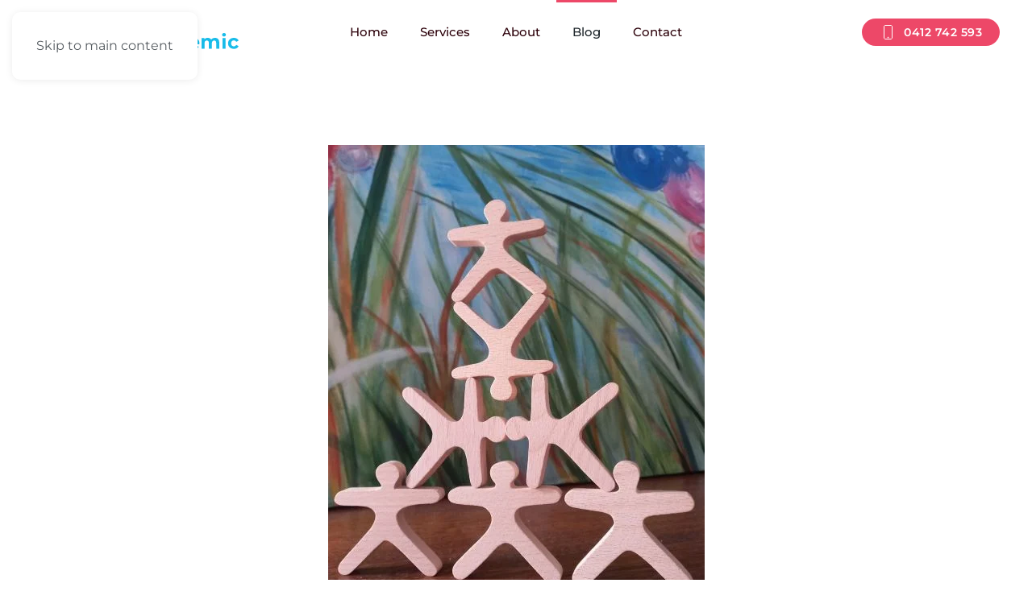

--- FILE ---
content_type: text/html; charset=UTF-8
request_url: https://thehappydemic.com.au/5-lessons-in-self-care-learned-laughing/
body_size: 14589
content:
<!DOCTYPE html>
<html dir="ltr" lang="en-AU" prefix="og: https://ogp.me/ns#">
<head>
<meta charset="UTF-8">
<meta name="viewport" content="width=device-width, initial-scale=1">
<link rel="icon" href="/wp-content/uploads/2025/02/favicon.png" sizes="any">
<link rel="apple-touch-icon" href="/wp-content/themes/yootheme/packages/theme-wordpress/assets/images/apple-touch-icon.png">
<title>5 lessons in self-care learned laughing</title>
<!-- All in One SEO 4.9.2 - aioseo.com -->
<meta name="description" content="With laughter yoga as a self-care tool, I&#039;ve learned new ways to care for body, mind and social needs, laughing for wellbeing." />
<meta name="robots" content="max-snippet:-1, max-image-preview:large, max-video-preview:-1" />
<meta name="author" content="HeatherJoy Campbell"/>
<meta name="google-site-verification" content="G-ZH1CBNYJJ8" />
<meta name="keywords" content="anxiety,laughter yoga,meditation,mental wellbeing,mentalhealth,mindset" />
<link rel="canonical" href="https://thehappydemic.com.au/5-lessons-in-self-care-learned-laughing/" />
<meta name="generator" content="All in One SEO (AIOSEO) 4.9.2" />
<!-- Global site tag (gtag.js) - Google Analytics -->
<script async src="https://www.googletagmanager.com/gtag/js?id=G-ZH1CBNYJJ8"></script>
<script>
window.dataLayer = window.dataLayer || [];
function gtag(){dataLayer.push(arguments);}
gtag('js', new Date());
gtag('config', 'G-ZH1CBNYJJ8');
</script>
<meta property="og:locale" content="en_US" />
<meta property="og:site_name" content="The Happydemic | Spreading wellbeing through laughter, seriously!" />
<meta property="og:type" content="article" />
<meta property="og:title" content="5 lessons in self-care learned laughing" />
<meta property="og:description" content="With laughter yoga as a self-care tool, I&#039;ve learned new ways to care for body, mind and social needs, laughing for wellbeing." />
<meta property="og:url" content="https://thehappydemic.com.au/5-lessons-in-self-care-learned-laughing/" />
<meta property="og:image" content="https://thehappydemic.com.au/wp-content/uploads/2021/08/balancing-small.jpg" />
<meta property="og:image:secure_url" content="https://thehappydemic.com.au/wp-content/uploads/2021/08/balancing-small.jpg" />
<meta property="og:image:width" content="467" />
<meta property="og:image:height" content="560" />
<meta property="article:published_time" content="2021-08-31T20:40:02+00:00" />
<meta property="article:modified_time" content="2025-08-23T01:38:51+00:00" />
<meta property="article:publisher" content="https://www.facebook.com/thehappydemic" />
<meta name="twitter:card" content="summary" />
<meta name="twitter:title" content="5 lessons in self-care learned laughing" />
<meta name="twitter:description" content="With laughter yoga as a self-care tool, I&#039;ve learned new ways to care for body, mind and social needs, laughing for wellbeing." />
<meta name="twitter:image" content="https://thehappydemic.com.au/wp-content/uploads/2021/08/balancing-small.jpg" />
<script type="application/ld+json" class="aioseo-schema">
{"@context":"https:\/\/schema.org","@graph":[{"@type":"Article","@id":"https:\/\/thehappydemic.com.au\/5-lessons-in-self-care-learned-laughing\/#article","name":"5 lessons in self-care learned laughing","headline":"5 lessons in self-care learned laughing","author":{"@id":"https:\/\/thehappydemic.com.au\/author\/heatherjoy\/#author"},"publisher":{"@id":"https:\/\/thehappydemic.com.au\/#organization"},"image":{"@type":"ImageObject","url":"https:\/\/thehappydemic.com.au\/wp-content\/uploads\/2021\/08\/balancing-small.jpg","width":467,"height":560,"caption":"wooden shapes carefully balanced in a pyramid"},"datePublished":"2021-09-01T06:40:02+10:00","dateModified":"2025-08-23T11:38:51+10:00","inLanguage":"en-AU","mainEntityOfPage":{"@id":"https:\/\/thehappydemic.com.au\/5-lessons-in-self-care-learned-laughing\/#webpage"},"isPartOf":{"@id":"https:\/\/thehappydemic.com.au\/5-lessons-in-self-care-learned-laughing\/#webpage"},"articleSection":"Wellness, anxiety, laughter yoga, meditation, mental wellbeing, mentalhealth, mindset"},{"@type":"BreadcrumbList","@id":"https:\/\/thehappydemic.com.au\/5-lessons-in-self-care-learned-laughing\/#breadcrumblist","itemListElement":[{"@type":"ListItem","@id":"https:\/\/thehappydemic.com.au#listItem","position":1,"name":"Home","item":"https:\/\/thehappydemic.com.au","nextItem":{"@type":"ListItem","@id":"https:\/\/thehappydemic.com.au\/category\/wellness\/#listItem","name":"Wellness"}},{"@type":"ListItem","@id":"https:\/\/thehappydemic.com.au\/category\/wellness\/#listItem","position":2,"name":"Wellness","item":"https:\/\/thehappydemic.com.au\/category\/wellness\/","nextItem":{"@type":"ListItem","@id":"https:\/\/thehappydemic.com.au\/5-lessons-in-self-care-learned-laughing\/#listItem","name":"5 lessons in self-care learned laughing"},"previousItem":{"@type":"ListItem","@id":"https:\/\/thehappydemic.com.au#listItem","name":"Home"}},{"@type":"ListItem","@id":"https:\/\/thehappydemic.com.au\/5-lessons-in-self-care-learned-laughing\/#listItem","position":3,"name":"5 lessons in self-care learned laughing","previousItem":{"@type":"ListItem","@id":"https:\/\/thehappydemic.com.au\/category\/wellness\/#listItem","name":"Wellness"}}]},{"@type":"Organization","@id":"https:\/\/thehappydemic.com.au\/#organization","name":"The Happydemic Laughter Yoga","description":"Spreading wellbeing through laughter, seriously!","url":"https:\/\/thehappydemic.com.au\/","telephone":"+61412742593","logo":{"@type":"ImageObject","url":"https:\/\/thehappydemic.com.au\/wp-content\/uploads\/2018\/09\/cropped-logo.png","@id":"https:\/\/thehappydemic.com.au\/5-lessons-in-self-care-learned-laughing\/#organizationLogo","width":512,"height":512},"image":{"@id":"https:\/\/thehappydemic.com.au\/5-lessons-in-self-care-learned-laughing\/#organizationLogo"},"sameAs":["https:\/\/www.facebook.com\/thehappydemic","https:\/\/www.instagram.com\/the_happydemic\/","https:\/\/www.linkedin.com\/in\/heathergrantcampbell\/"]},{"@type":"Person","@id":"https:\/\/thehappydemic.com.au\/author\/heatherjoy\/#author","url":"https:\/\/thehappydemic.com.au\/author\/heatherjoy\/","name":"HeatherJoy Campbell","image":{"@type":"ImageObject","@id":"https:\/\/thehappydemic.com.au\/5-lessons-in-self-care-learned-laughing\/#authorImage","url":"https:\/\/secure.gravatar.com\/avatar\/b5458e862450a30918b33a58a068b6eaa35b8b83b3440ceb4f3c062b5ec413f5?s=96&r=g","width":96,"height":96,"caption":"HeatherJoy Campbell"}},{"@type":"WebPage","@id":"https:\/\/thehappydemic.com.au\/5-lessons-in-self-care-learned-laughing\/#webpage","url":"https:\/\/thehappydemic.com.au\/5-lessons-in-self-care-learned-laughing\/","name":"5 lessons in self-care learned laughing","description":"With laughter yoga as a self-care tool, I've learned new ways to care for body, mind and social needs, laughing for wellbeing.","inLanguage":"en-AU","isPartOf":{"@id":"https:\/\/thehappydemic.com.au\/#website"},"breadcrumb":{"@id":"https:\/\/thehappydemic.com.au\/5-lessons-in-self-care-learned-laughing\/#breadcrumblist"},"author":{"@id":"https:\/\/thehappydemic.com.au\/author\/heatherjoy\/#author"},"creator":{"@id":"https:\/\/thehappydemic.com.au\/author\/heatherjoy\/#author"},"image":{"@type":"ImageObject","url":"https:\/\/thehappydemic.com.au\/wp-content\/uploads\/2021\/08\/balancing-small.jpg","@id":"https:\/\/thehappydemic.com.au\/5-lessons-in-self-care-learned-laughing\/#mainImage","width":467,"height":560,"caption":"wooden shapes carefully balanced in a pyramid"},"primaryImageOfPage":{"@id":"https:\/\/thehappydemic.com.au\/5-lessons-in-self-care-learned-laughing\/#mainImage"},"datePublished":"2021-09-01T06:40:02+10:00","dateModified":"2025-08-23T11:38:51+10:00"},{"@type":"WebSite","@id":"https:\/\/thehappydemic.com.au\/#website","url":"https:\/\/thehappydemic.com.au\/","name":"The Happydemic","description":"Spreading wellbeing through laughter, seriously!","inLanguage":"en-AU","publisher":{"@id":"https:\/\/thehappydemic.com.au\/#organization"}}]}
</script>
<!-- All in One SEO -->
<link rel="alternate" type="application/rss+xml" title="The Happydemic &raquo; Feed" href="https://thehappydemic.com.au/feed/" />
<link rel="alternate" type="application/rss+xml" title="The Happydemic &raquo; Comments Feed" href="https://thehappydemic.com.au/comments/feed/" />
<link rel="alternate" title="oEmbed (JSON)" type="application/json+oembed" href="https://thehappydemic.com.au/wp-json/oembed/1.0/embed?url=https%3A%2F%2Fthehappydemic.com.au%2F5-lessons-in-self-care-learned-laughing%2F" />
<link rel="alternate" title="oEmbed (XML)" type="text/xml+oembed" href="https://thehappydemic.com.au/wp-json/oembed/1.0/embed?url=https%3A%2F%2Fthehappydemic.com.au%2F5-lessons-in-self-care-learned-laughing%2F&#038;format=xml" />
<style id='wp-block-library-inline-css'>
:root{--wp-block-synced-color:#7a00df;--wp-block-synced-color--rgb:122,0,223;--wp-bound-block-color:var(--wp-block-synced-color);--wp-editor-canvas-background:#ddd;--wp-admin-theme-color:#007cba;--wp-admin-theme-color--rgb:0,124,186;--wp-admin-theme-color-darker-10:#006ba1;--wp-admin-theme-color-darker-10--rgb:0,107,160.5;--wp-admin-theme-color-darker-20:#005a87;--wp-admin-theme-color-darker-20--rgb:0,90,135;--wp-admin-border-width-focus:2px}@media (min-resolution:192dpi){:root{--wp-admin-border-width-focus:1.5px}}.wp-element-button{cursor:pointer}:root .has-very-light-gray-background-color{background-color:#eee}:root .has-very-dark-gray-background-color{background-color:#313131}:root .has-very-light-gray-color{color:#eee}:root .has-very-dark-gray-color{color:#313131}:root .has-vivid-green-cyan-to-vivid-cyan-blue-gradient-background{background:linear-gradient(135deg,#00d084,#0693e3)}:root .has-purple-crush-gradient-background{background:linear-gradient(135deg,#34e2e4,#4721fb 50%,#ab1dfe)}:root .has-hazy-dawn-gradient-background{background:linear-gradient(135deg,#faaca8,#dad0ec)}:root .has-subdued-olive-gradient-background{background:linear-gradient(135deg,#fafae1,#67a671)}:root .has-atomic-cream-gradient-background{background:linear-gradient(135deg,#fdd79a,#004a59)}:root .has-nightshade-gradient-background{background:linear-gradient(135deg,#330968,#31cdcf)}:root .has-midnight-gradient-background{background:linear-gradient(135deg,#020381,#2874fc)}:root{--wp--preset--font-size--normal:16px;--wp--preset--font-size--huge:42px}.has-regular-font-size{font-size:1em}.has-larger-font-size{font-size:2.625em}.has-normal-font-size{font-size:var(--wp--preset--font-size--normal)}.has-huge-font-size{font-size:var(--wp--preset--font-size--huge)}.has-text-align-center{text-align:center}.has-text-align-left{text-align:left}.has-text-align-right{text-align:right}.has-fit-text{white-space:nowrap!important}#end-resizable-editor-section{display:none}.aligncenter{clear:both}.items-justified-left{justify-content:flex-start}.items-justified-center{justify-content:center}.items-justified-right{justify-content:flex-end}.items-justified-space-between{justify-content:space-between}.screen-reader-text{border:0;clip-path:inset(50%);height:1px;margin:-1px;overflow:hidden;padding:0;position:absolute;width:1px;word-wrap:normal!important}.screen-reader-text:focus{background-color:#ddd;clip-path:none;color:#444;display:block;font-size:1em;height:auto;left:5px;line-height:normal;padding:15px 23px 14px;text-decoration:none;top:5px;width:auto;z-index:100000}html :where(.has-border-color){border-style:solid}html :where([style*=border-top-color]){border-top-style:solid}html :where([style*=border-right-color]){border-right-style:solid}html :where([style*=border-bottom-color]){border-bottom-style:solid}html :where([style*=border-left-color]){border-left-style:solid}html :where([style*=border-width]){border-style:solid}html :where([style*=border-top-width]){border-top-style:solid}html :where([style*=border-right-width]){border-right-style:solid}html :where([style*=border-bottom-width]){border-bottom-style:solid}html :where([style*=border-left-width]){border-left-style:solid}html :where(img[class*=wp-image-]){height:auto;max-width:100%}:where(figure){margin:0 0 1em}html :where(.is-position-sticky){--wp-admin--admin-bar--position-offset:var(--wp-admin--admin-bar--height,0px)}@media screen and (max-width:600px){html :where(.is-position-sticky){--wp-admin--admin-bar--position-offset:0px}}
/*# sourceURL=wp-block-library-inline-css */
</style><style id='wp-block-heading-inline-css'>
h1:where(.wp-block-heading).has-background,h2:where(.wp-block-heading).has-background,h3:where(.wp-block-heading).has-background,h4:where(.wp-block-heading).has-background,h5:where(.wp-block-heading).has-background,h6:where(.wp-block-heading).has-background{padding:1.25em 2.375em}h1.has-text-align-left[style*=writing-mode]:where([style*=vertical-lr]),h1.has-text-align-right[style*=writing-mode]:where([style*=vertical-rl]),h2.has-text-align-left[style*=writing-mode]:where([style*=vertical-lr]),h2.has-text-align-right[style*=writing-mode]:where([style*=vertical-rl]),h3.has-text-align-left[style*=writing-mode]:where([style*=vertical-lr]),h3.has-text-align-right[style*=writing-mode]:where([style*=vertical-rl]),h4.has-text-align-left[style*=writing-mode]:where([style*=vertical-lr]),h4.has-text-align-right[style*=writing-mode]:where([style*=vertical-rl]),h5.has-text-align-left[style*=writing-mode]:where([style*=vertical-lr]),h5.has-text-align-right[style*=writing-mode]:where([style*=vertical-rl]),h6.has-text-align-left[style*=writing-mode]:where([style*=vertical-lr]),h6.has-text-align-right[style*=writing-mode]:where([style*=vertical-rl]){rotate:180deg}
/*# sourceURL=https://thehappydemic.com.au/wp-includes/blocks/heading/style.min.css */
</style>
<style id='wp-block-list-inline-css'>
ol,ul{box-sizing:border-box}:root :where(.wp-block-list.has-background){padding:1.25em 2.375em}
/*# sourceURL=https://thehappydemic.com.au/wp-includes/blocks/list/style.min.css */
</style>
<style id='wp-block-paragraph-inline-css'>
.is-small-text{font-size:.875em}.is-regular-text{font-size:1em}.is-large-text{font-size:2.25em}.is-larger-text{font-size:3em}.has-drop-cap:not(:focus):first-letter{float:left;font-size:8.4em;font-style:normal;font-weight:100;line-height:.68;margin:.05em .1em 0 0;text-transform:uppercase}body.rtl .has-drop-cap:not(:focus):first-letter{float:none;margin-left:.1em}p.has-drop-cap.has-background{overflow:hidden}:root :where(p.has-background){padding:1.25em 2.375em}:where(p.has-text-color:not(.has-link-color)) a{color:inherit}p.has-text-align-left[style*="writing-mode:vertical-lr"],p.has-text-align-right[style*="writing-mode:vertical-rl"]{rotate:180deg}
/*# sourceURL=https://thehappydemic.com.au/wp-includes/blocks/paragraph/style.min.css */
</style>
<style id='global-styles-inline-css'>
:root{--wp--preset--aspect-ratio--square: 1;--wp--preset--aspect-ratio--4-3: 4/3;--wp--preset--aspect-ratio--3-4: 3/4;--wp--preset--aspect-ratio--3-2: 3/2;--wp--preset--aspect-ratio--2-3: 2/3;--wp--preset--aspect-ratio--16-9: 16/9;--wp--preset--aspect-ratio--9-16: 9/16;--wp--preset--color--black: #000000;--wp--preset--color--cyan-bluish-gray: #abb8c3;--wp--preset--color--white: #ffffff;--wp--preset--color--pale-pink: #f78da7;--wp--preset--color--vivid-red: #cf2e2e;--wp--preset--color--luminous-vivid-orange: #ff6900;--wp--preset--color--luminous-vivid-amber: #fcb900;--wp--preset--color--light-green-cyan: #7bdcb5;--wp--preset--color--vivid-green-cyan: #00d084;--wp--preset--color--pale-cyan-blue: #8ed1fc;--wp--preset--color--vivid-cyan-blue: #0693e3;--wp--preset--color--vivid-purple: #9b51e0;--wp--preset--gradient--vivid-cyan-blue-to-vivid-purple: linear-gradient(135deg,rgb(6,147,227) 0%,rgb(155,81,224) 100%);--wp--preset--gradient--light-green-cyan-to-vivid-green-cyan: linear-gradient(135deg,rgb(122,220,180) 0%,rgb(0,208,130) 100%);--wp--preset--gradient--luminous-vivid-amber-to-luminous-vivid-orange: linear-gradient(135deg,rgb(252,185,0) 0%,rgb(255,105,0) 100%);--wp--preset--gradient--luminous-vivid-orange-to-vivid-red: linear-gradient(135deg,rgb(255,105,0) 0%,rgb(207,46,46) 100%);--wp--preset--gradient--very-light-gray-to-cyan-bluish-gray: linear-gradient(135deg,rgb(238,238,238) 0%,rgb(169,184,195) 100%);--wp--preset--gradient--cool-to-warm-spectrum: linear-gradient(135deg,rgb(74,234,220) 0%,rgb(151,120,209) 20%,rgb(207,42,186) 40%,rgb(238,44,130) 60%,rgb(251,105,98) 80%,rgb(254,248,76) 100%);--wp--preset--gradient--blush-light-purple: linear-gradient(135deg,rgb(255,206,236) 0%,rgb(152,150,240) 100%);--wp--preset--gradient--blush-bordeaux: linear-gradient(135deg,rgb(254,205,165) 0%,rgb(254,45,45) 50%,rgb(107,0,62) 100%);--wp--preset--gradient--luminous-dusk: linear-gradient(135deg,rgb(255,203,112) 0%,rgb(199,81,192) 50%,rgb(65,88,208) 100%);--wp--preset--gradient--pale-ocean: linear-gradient(135deg,rgb(255,245,203) 0%,rgb(182,227,212) 50%,rgb(51,167,181) 100%);--wp--preset--gradient--electric-grass: linear-gradient(135deg,rgb(202,248,128) 0%,rgb(113,206,126) 100%);--wp--preset--gradient--midnight: linear-gradient(135deg,rgb(2,3,129) 0%,rgb(40,116,252) 100%);--wp--preset--font-size--small: 13px;--wp--preset--font-size--medium: 20px;--wp--preset--font-size--large: 36px;--wp--preset--font-size--x-large: 42px;--wp--preset--spacing--20: 0.44rem;--wp--preset--spacing--30: 0.67rem;--wp--preset--spacing--40: 1rem;--wp--preset--spacing--50: 1.5rem;--wp--preset--spacing--60: 2.25rem;--wp--preset--spacing--70: 3.38rem;--wp--preset--spacing--80: 5.06rem;--wp--preset--shadow--natural: 6px 6px 9px rgba(0, 0, 0, 0.2);--wp--preset--shadow--deep: 12px 12px 50px rgba(0, 0, 0, 0.4);--wp--preset--shadow--sharp: 6px 6px 0px rgba(0, 0, 0, 0.2);--wp--preset--shadow--outlined: 6px 6px 0px -3px rgb(255, 255, 255), 6px 6px rgb(0, 0, 0);--wp--preset--shadow--crisp: 6px 6px 0px rgb(0, 0, 0);}:where(.is-layout-flex){gap: 0.5em;}:where(.is-layout-grid){gap: 0.5em;}body .is-layout-flex{display: flex;}.is-layout-flex{flex-wrap: wrap;align-items: center;}.is-layout-flex > :is(*, div){margin: 0;}body .is-layout-grid{display: grid;}.is-layout-grid > :is(*, div){margin: 0;}:where(.wp-block-columns.is-layout-flex){gap: 2em;}:where(.wp-block-columns.is-layout-grid){gap: 2em;}:where(.wp-block-post-template.is-layout-flex){gap: 1.25em;}:where(.wp-block-post-template.is-layout-grid){gap: 1.25em;}.has-black-color{color: var(--wp--preset--color--black) !important;}.has-cyan-bluish-gray-color{color: var(--wp--preset--color--cyan-bluish-gray) !important;}.has-white-color{color: var(--wp--preset--color--white) !important;}.has-pale-pink-color{color: var(--wp--preset--color--pale-pink) !important;}.has-vivid-red-color{color: var(--wp--preset--color--vivid-red) !important;}.has-luminous-vivid-orange-color{color: var(--wp--preset--color--luminous-vivid-orange) !important;}.has-luminous-vivid-amber-color{color: var(--wp--preset--color--luminous-vivid-amber) !important;}.has-light-green-cyan-color{color: var(--wp--preset--color--light-green-cyan) !important;}.has-vivid-green-cyan-color{color: var(--wp--preset--color--vivid-green-cyan) !important;}.has-pale-cyan-blue-color{color: var(--wp--preset--color--pale-cyan-blue) !important;}.has-vivid-cyan-blue-color{color: var(--wp--preset--color--vivid-cyan-blue) !important;}.has-vivid-purple-color{color: var(--wp--preset--color--vivid-purple) !important;}.has-black-background-color{background-color: var(--wp--preset--color--black) !important;}.has-cyan-bluish-gray-background-color{background-color: var(--wp--preset--color--cyan-bluish-gray) !important;}.has-white-background-color{background-color: var(--wp--preset--color--white) !important;}.has-pale-pink-background-color{background-color: var(--wp--preset--color--pale-pink) !important;}.has-vivid-red-background-color{background-color: var(--wp--preset--color--vivid-red) !important;}.has-luminous-vivid-orange-background-color{background-color: var(--wp--preset--color--luminous-vivid-orange) !important;}.has-luminous-vivid-amber-background-color{background-color: var(--wp--preset--color--luminous-vivid-amber) !important;}.has-light-green-cyan-background-color{background-color: var(--wp--preset--color--light-green-cyan) !important;}.has-vivid-green-cyan-background-color{background-color: var(--wp--preset--color--vivid-green-cyan) !important;}.has-pale-cyan-blue-background-color{background-color: var(--wp--preset--color--pale-cyan-blue) !important;}.has-vivid-cyan-blue-background-color{background-color: var(--wp--preset--color--vivid-cyan-blue) !important;}.has-vivid-purple-background-color{background-color: var(--wp--preset--color--vivid-purple) !important;}.has-black-border-color{border-color: var(--wp--preset--color--black) !important;}.has-cyan-bluish-gray-border-color{border-color: var(--wp--preset--color--cyan-bluish-gray) !important;}.has-white-border-color{border-color: var(--wp--preset--color--white) !important;}.has-pale-pink-border-color{border-color: var(--wp--preset--color--pale-pink) !important;}.has-vivid-red-border-color{border-color: var(--wp--preset--color--vivid-red) !important;}.has-luminous-vivid-orange-border-color{border-color: var(--wp--preset--color--luminous-vivid-orange) !important;}.has-luminous-vivid-amber-border-color{border-color: var(--wp--preset--color--luminous-vivid-amber) !important;}.has-light-green-cyan-border-color{border-color: var(--wp--preset--color--light-green-cyan) !important;}.has-vivid-green-cyan-border-color{border-color: var(--wp--preset--color--vivid-green-cyan) !important;}.has-pale-cyan-blue-border-color{border-color: var(--wp--preset--color--pale-cyan-blue) !important;}.has-vivid-cyan-blue-border-color{border-color: var(--wp--preset--color--vivid-cyan-blue) !important;}.has-vivid-purple-border-color{border-color: var(--wp--preset--color--vivid-purple) !important;}.has-vivid-cyan-blue-to-vivid-purple-gradient-background{background: var(--wp--preset--gradient--vivid-cyan-blue-to-vivid-purple) !important;}.has-light-green-cyan-to-vivid-green-cyan-gradient-background{background: var(--wp--preset--gradient--light-green-cyan-to-vivid-green-cyan) !important;}.has-luminous-vivid-amber-to-luminous-vivid-orange-gradient-background{background: var(--wp--preset--gradient--luminous-vivid-amber-to-luminous-vivid-orange) !important;}.has-luminous-vivid-orange-to-vivid-red-gradient-background{background: var(--wp--preset--gradient--luminous-vivid-orange-to-vivid-red) !important;}.has-very-light-gray-to-cyan-bluish-gray-gradient-background{background: var(--wp--preset--gradient--very-light-gray-to-cyan-bluish-gray) !important;}.has-cool-to-warm-spectrum-gradient-background{background: var(--wp--preset--gradient--cool-to-warm-spectrum) !important;}.has-blush-light-purple-gradient-background{background: var(--wp--preset--gradient--blush-light-purple) !important;}.has-blush-bordeaux-gradient-background{background: var(--wp--preset--gradient--blush-bordeaux) !important;}.has-luminous-dusk-gradient-background{background: var(--wp--preset--gradient--luminous-dusk) !important;}.has-pale-ocean-gradient-background{background: var(--wp--preset--gradient--pale-ocean) !important;}.has-electric-grass-gradient-background{background: var(--wp--preset--gradient--electric-grass) !important;}.has-midnight-gradient-background{background: var(--wp--preset--gradient--midnight) !important;}.has-small-font-size{font-size: var(--wp--preset--font-size--small) !important;}.has-medium-font-size{font-size: var(--wp--preset--font-size--medium) !important;}.has-large-font-size{font-size: var(--wp--preset--font-size--large) !important;}.has-x-large-font-size{font-size: var(--wp--preset--font-size--x-large) !important;}
/*# sourceURL=global-styles-inline-css */
</style>
<style id='classic-theme-styles-inline-css'>
/*! This file is auto-generated */
.wp-block-button__link{color:#fff;background-color:#32373c;border-radius:9999px;box-shadow:none;text-decoration:none;padding:calc(.667em + 2px) calc(1.333em + 2px);font-size:1.125em}.wp-block-file__button{background:#32373c;color:#fff;text-decoration:none}
/*# sourceURL=/wp-includes/css/classic-themes.min.css */
</style>
<!-- <link rel='stylesheet' id='email-subscribers-css' href='https://thehappydemic.com.au/wp-content/plugins/email-subscribers/lite/public/css/email-subscribers-public.css?ver=5.9.12' media='all' /> -->
<!-- <link rel='stylesheet' id='chld_thm_cfg_child-css' href='https://thehappydemic.com.au/wp-content/themes/yootheme-child/style.css?ver=6.9' media='all' /> -->
<!-- <link href="https://thehappydemic.com.au/wp-content/themes/yootheme/css/theme.1.css?ver=1766958961" rel="stylesheet"> -->
<link rel="stylesheet" type="text/css" href="//thehappydemic.com.au/wp-content/cache/wpfc-minified/1do4wl6s/fglos.css" media="all"/>
<script src='//thehappydemic.com.au/wp-content/cache/wpfc-minified/m8h66jxu/fglos.js' type="text/javascript"></script>
<!-- <script src="https://thehappydemic.com.au/wp-includes/js/jquery/jquery.min.js?ver=3.7.1" id="jquery-core-js"></script> -->
<!-- <script src="https://thehappydemic.com.au/wp-includes/js/jquery/jquery-migrate.min.js?ver=3.4.1" id="jquery-migrate-js"></script> -->
<link rel="https://api.w.org/" href="https://thehappydemic.com.au/wp-json/" /><link rel="alternate" title="JSON" type="application/json" href="https://thehappydemic.com.au/wp-json/wp/v2/posts/3196" /><link rel="EditURI" type="application/rsd+xml" title="RSD" href="https://thehappydemic.com.au/xmlrpc.php?rsd" />
<meta name="generator" content="WordPress 6.9" />
<link rel='shortlink' href='https://thehappydemic.com.au/?p=3196' />
<!-- <script src="https://thehappydemic.com.au/wp-content/themes/yootheme/packages/theme-analytics/app/analytics.min.js?ver=4.5.33" defer></script> -->
<!-- <script src="https://thehappydemic.com.au/wp-content/themes/yootheme/vendor/assets/uikit/dist/js/uikit.min.js?ver=4.5.33"></script> -->
<!-- <script src="https://thehappydemic.com.au/wp-content/themes/yootheme/vendor/assets/uikit/dist/js/uikit-icons-flow.min.js?ver=4.5.33"></script> -->
<!-- <script src="https://thehappydemic.com.au/wp-content/themes/yootheme/js/theme.js?ver=4.5.33"></script> -->
<script>window.yootheme ||= {}; var $theme = yootheme.theme = {"google_analytics":"G-5L5DRLSDS7","google_analytics_anonymize":"","i18n":{"close":{"label":"Close","0":"yootheme"},"totop":{"label":"Back to top","0":"yootheme"},"marker":{"label":"Open","0":"yootheme"},"navbarToggleIcon":{"label":"Open menu","0":"yootheme"},"paginationPrevious":{"label":"Previous page","0":"yootheme"},"paginationNext":{"label":"Next page","0":"yootheme"},"searchIcon":{"toggle":"Open Search","submit":"Submit Search"},"slider":{"next":"Next slide","previous":"Previous slide","slideX":"Slide %s","slideLabel":"%s of %s"},"slideshow":{"next":"Next slide","previous":"Previous slide","slideX":"Slide %s","slideLabel":"%s of %s"},"lightboxPanel":{"next":"Next slide","previous":"Previous slide","slideLabel":"%s of %s","close":"Close"}}};</script>
<script>jQuery(document).ready(function(){
jQuery('#sp-testimonial-free-wrapper-2368 .sp-testimonial-item').addClass('uk-card uk-card-default uk-card-body uk-card-small').removeClass('sp-testimonial-item');
jQuery('.wpforms-field, .wpforms-form>div:not(.wpforms-field-container)').addClass('uk-margin-medium');
jQuery('.wpforms-field input[type="text"]').addClass('uk-input');
jQuery('.wpforms-field input[type="email"]').addClass('uk-input');
jQuery('.wpforms-field textarea').addClass('uk-textarea');
jQuery('.wpforms-field label.wpforms-label-hide').addClass('uk-hidden');
jQuery('.wpforms-field label').addClass('uk-form-label');
jQuery('.wpforms-submit').addClass('uk-button uk-button-primary');
jQuery('.wpforms-container .wpforms-field-hp').addClass('uk-hidden');
jQuery('.es-field-label').addClass('uk-form-label');
jQuery('#esfpx_name_0fe74ada6116e, #esfpx_email_0fe74ada6116e').addClass('uk-input');
jQuery('.es-form-field-container input[type="submit"]').addClass('uk-button uk-button-primary');
});</script><link rel="icon" href="https://thehappydemic.com.au/wp-content/uploads/2018/09/cropped-logo-32x32.png" sizes="32x32" />
<link rel="icon" href="https://thehappydemic.com.au/wp-content/uploads/2018/09/cropped-logo-192x192.png" sizes="192x192" />
<link rel="apple-touch-icon" href="https://thehappydemic.com.au/wp-content/uploads/2018/09/cropped-logo-180x180.png" />
<meta name="msapplication-TileImage" content="https://thehappydemic.com.au/wp-content/uploads/2018/09/cropped-logo-270x270.png" />
</head>
<body class="wp-singular post-template-default single single-post postid-3196 single-format-standard wp-theme-yootheme wp-child-theme-yootheme-child ">
<div class="uk-hidden-visually uk-notification uk-notification-top-left uk-width-auto">
<div class="uk-notification-message">
<a href="#tm-main" class="uk-link-reset">Skip to main content</a>
</div>
</div>
<div class="tm-page">
<header class="tm-header-mobile uk-hidden@m">
<div uk-sticky cls-active="uk-navbar-sticky" sel-target=".uk-navbar-container">
<div class="uk-navbar-container">
<div class="uk-container uk-container-expand">
<nav class="uk-navbar" uk-navbar="{&quot;align&quot;:&quot;left&quot;,&quot;container&quot;:&quot;.tm-header-mobile &gt; [uk-sticky]&quot;,&quot;boundary&quot;:&quot;.tm-header-mobile .uk-navbar-container&quot;}">
<div class="uk-navbar-left ">
<a href="https://thehappydemic.com.au/" aria-label="Back to home" class="uk-logo uk-navbar-item">
<img alt="The Happydemic" loading="eager" width="256" height="49" src="/wp-content/uploads/2025/02/logo.svg"><img class="uk-logo-inverse" alt="The Happydemic" loading="eager" width="256" height="49" src="/wp-content/uploads/2025/02/logo-inverse-02.svg"></a>                        
</div>
<div class="uk-navbar-right">
<div class="uk-navbar-item widget widget_builderwidget" id="builderwidget-3">
<div class="uk-hidden@m uk-grid tm-grid-expand uk-child-width-1-1 uk-grid-margin">
<div class="uk-width-1-1 uk-hidden@m">
<div class="uk-visible@s uk-margin-remove-vertical uk-hidden@m">
<a class="el-content uk-button uk-button-primary uk-flex-inline uk-flex-center uk-flex-middle" href="tel:0412742593" target="_blank">
<span class="uk-margin-small-right" uk-icon="phone"></span>    
0412 742 593    
</a>
</div>
</div></div>
</div>
<a uk-toggle href="#tm-dialog-mobile" class="uk-navbar-toggle">
<div uk-navbar-toggle-icon></div>
</a>                        
</div>
</nav>
</div>
</div>
</div>
<div id="tm-dialog-mobile" uk-offcanvas="container: true; overlay: true" mode="slide" flip>
<div class="uk-offcanvas-bar uk-flex uk-flex-column">
<button class="uk-offcanvas-close uk-close-large" type="button" uk-close uk-toggle="cls: uk-close-large; mode: media; media: @s"></button>
<div class="uk-margin-auto-bottom">
<div class="uk-panel widget widget_nav_menu" id="nav_menu-2">
<ul class="uk-nav uk-nav-default">
<li class="menu-item menu-item-type-post_type menu-item-object-page menu-item-home"><a href="https://thehappydemic.com.au/">Home</a></li>
<li class="menu-item menu-item-type-post_type menu-item-object-page menu-item-has-children uk-parent"><a href="https://thehappydemic.com.au/laughter-yoga-services/">Services</a>
<ul class="uk-nav-sub">
<li class="menu-item menu-item-type-post_type menu-item-object-page"><a href="https://thehappydemic.com.au/laughter-yoga-training/">Laughter Training</a></li>
<li class="menu-item menu-item-type-post_type menu-item-object-page"><a href="https://thehappydemic.com.au/community-wellness-programs/">Community Wellness Programs</a></li>
<li class="menu-item menu-item-type-post_type menu-item-object-page"><a href="https://thehappydemic.com.au/aged-wellbeing/">Aged Wellbeing</a></li>
<li class="menu-item menu-item-type-post_type menu-item-object-page menu-item-has-children uk-parent"><a href="https://thehappydemic.com.au/corporate-wellness/">Workplace Wellness</a>
<ul>
<li class="menu-item menu-item-type-post_type menu-item-object-page"><a href="https://thehappydemic.com.au/conference-ice-breakers/">Conference Ice-Breaker</a></li>
<li class="menu-item menu-item-type-post_type menu-item-object-page"><a href="https://thehappydemic.com.au/in-house-wellness-sessions/">Workplace Wellness Sessions</a></li>
<li class="menu-item menu-item-type-post_type menu-item-object-page"><a href="https://thehappydemic.com.au/workplace-wellness-workshops/">Professional Development Days</a></li></ul></li></ul></li>
<li class="menu-item menu-item-type-post_type menu-item-object-page menu-item-has-children uk-parent"><a href="https://thehappydemic.com.au/about/">About</a>
<ul class="uk-nav-sub">
<li class="menu-item menu-item-type-post_type menu-item-object-page"><a href="https://thehappydemic.com.au/about-heather-joy/">About Heather Joy</a></li>
<li class="menu-item menu-item-type-post_type menu-item-object-page"><a href="https://thehappydemic.com.au/need-a-speaker/">Guest Speaker</a></li>
<li class="menu-item menu-item-type-post_type menu-item-object-page"><a href="https://thehappydemic.com.au/in-the-news/">In the News</a></li>
<li class="menu-item menu-item-type-post_type menu-item-object-page"><a href="https://thehappydemic.com.au/testimonials/">Testimonials</a></li>
<li class="menu-item menu-item-type-post_type menu-item-object-page"><a href="https://thehappydemic.com.au/clubs/">Laughter Clubs</a></li>
<li class="menu-item menu-item-type-post_type menu-item-object-page"><a href="https://thehappydemic.com.au/faqs/">FAQs</a></li></ul></li>
<li class="menu-item menu-item-type-post_type menu-item-object-page current_page_parent uk-active"><a href="https://thehappydemic.com.au/blog/">Blog</a></li>
<li class="menu-item menu-item-type-post_type menu-item-object-page"><a href="https://thehappydemic.com.au/contact/">Contact</a></li></ul>
</div>
</div>
</div>
</div>
</header>
<header class="tm-header uk-visible@m">
<div uk-sticky media="@m" cls-active="uk-navbar-sticky" sel-target=".uk-navbar-container">
<div class="uk-navbar-container">
<div class="uk-container">
<nav class="uk-navbar" uk-navbar="{&quot;align&quot;:&quot;left&quot;,&quot;container&quot;:&quot;.tm-header &gt; [uk-sticky]&quot;,&quot;boundary&quot;:&quot;.tm-header .uk-navbar-container&quot;}">
<div class="uk-navbar-left ">
<a href="https://thehappydemic.com.au/" aria-label="Back to home" class="uk-logo uk-navbar-item">
<img alt="The Happydemic" loading="eager" width="256" height="49" src="/wp-content/uploads/2025/02/logo.svg"><img class="uk-logo-inverse" alt="The Happydemic" loading="eager" width="256" height="49" src="/wp-content/uploads/2025/02/logo-inverse-02.svg"></a>                        
</div>
<div class="uk-navbar-center">
<ul class="uk-navbar-nav">
<li class="menu-item menu-item-type-post_type menu-item-object-page menu-item-home"><a href="https://thehappydemic.com.au/">Home</a></li>
<li class="menu-item menu-item-type-post_type menu-item-object-page menu-item-has-children uk-parent"><a href="https://thehappydemic.com.au/laughter-yoga-services/">Services</a>
<div class="uk-drop uk-navbar-dropdown"><div><ul class="uk-nav uk-navbar-dropdown-nav">
<li class="menu-item menu-item-type-post_type menu-item-object-page"><a href="https://thehappydemic.com.au/laughter-yoga-training/">Laughter Training</a></li>
<li class="menu-item menu-item-type-post_type menu-item-object-page"><a href="https://thehappydemic.com.au/community-wellness-programs/">Community Wellness Programs</a></li>
<li class="menu-item menu-item-type-post_type menu-item-object-page"><a href="https://thehappydemic.com.au/aged-wellbeing/">Aged Wellbeing</a></li>
<li class="menu-item menu-item-type-post_type menu-item-object-page menu-item-has-children uk-parent"><a href="https://thehappydemic.com.au/corporate-wellness/">Workplace Wellness</a>
<ul class="uk-nav-sub">
<li class="menu-item menu-item-type-post_type menu-item-object-page"><a href="https://thehappydemic.com.au/conference-ice-breakers/">Conference Ice-Breaker</a></li>
<li class="menu-item menu-item-type-post_type menu-item-object-page"><a href="https://thehappydemic.com.au/in-house-wellness-sessions/">Workplace Wellness Sessions</a></li>
<li class="menu-item menu-item-type-post_type menu-item-object-page"><a href="https://thehappydemic.com.au/workplace-wellness-workshops/">Professional Development Days</a></li></ul></li></ul></div></div></li>
<li class="menu-item menu-item-type-post_type menu-item-object-page menu-item-has-children uk-parent"><a href="https://thehappydemic.com.au/about/">About</a>
<div class="uk-drop uk-navbar-dropdown"><div><ul class="uk-nav uk-navbar-dropdown-nav">
<li class="menu-item menu-item-type-post_type menu-item-object-page"><a href="https://thehappydemic.com.au/about-heather-joy/">About Heather Joy</a></li>
<li class="menu-item menu-item-type-post_type menu-item-object-page"><a href="https://thehappydemic.com.au/need-a-speaker/">Guest Speaker</a></li>
<li class="menu-item menu-item-type-post_type menu-item-object-page"><a href="https://thehappydemic.com.au/in-the-news/">In the News</a></li>
<li class="menu-item menu-item-type-post_type menu-item-object-page"><a href="https://thehappydemic.com.au/testimonials/">Testimonials</a></li>
<li class="menu-item menu-item-type-post_type menu-item-object-page"><a href="https://thehappydemic.com.au/clubs/">Laughter Clubs</a></li>
<li class="menu-item menu-item-type-post_type menu-item-object-page"><a href="https://thehappydemic.com.au/faqs/">FAQs</a></li></ul></div></div></li>
<li class="menu-item menu-item-type-post_type menu-item-object-page current_page_parent uk-active"><a href="https://thehappydemic.com.au/blog/">Blog</a></li>
<li class="menu-item menu-item-type-post_type menu-item-object-page"><a href="https://thehappydemic.com.au/contact/">Contact</a></li></ul>
</div>
<div class="uk-navbar-right">
<div class="uk-navbar-item widget widget_builderwidget" id="builderwidget-2">
<div class="uk-grid tm-grid-expand uk-child-width-1-1 uk-grid-margin">
<div class="uk-width-1-1">
<div class="tm-hover-keep uk-margin-remove-vertical uk-visible@m">
<a class="el-content uk-button uk-button-primary uk-button-small uk-flex-inline uk-flex-center uk-flex-middle" href="javascript:void(0)">
<span class="uk-margin-small-right" uk-icon="phone"></span>    
0412 742 593    
</a>
</div>
<div class="uk-margin-remove-vertical uk-hidden@m">
<a class="el-content uk-button uk-button-primary uk-flex-inline uk-flex-center uk-flex-middle" href="tel:0412742593" target="_blank">
<span class="uk-margin-small-right" uk-icon="phone"></span>    
0412 742 593    
</a>
</div>
</div></div>
</div>
</div>
</nav>
</div>
</div>
</div>
</header>
<main id="tm-main" >
<!-- Builder #template-C_30XpDs --><style class="uk-margin-remove-adjacent">#template-C_30XpDs\#0{font-size: 0;}#template-C_30XpDs\#0{display: flex;gap: 10px;flex-wrap: wrap;justify-content: center; align-items: center;}#template-C_30XpDs\#0 a{font-size: 12px; font-weight: 600; background: var(--global-secondary-background); color: white;padding: 4px 8px;text-transform: uppercase;}</style>
<div class="uk-section-default uk-section uk-padding-remove-bottom">
<div class="uk-container uk-container-small">                
<div class="uk-grid tm-grid-expand uk-child-width-1-1 uk-grid-margin">
<div class="uk-width-1-1">
<div class="uk-margin uk-text-center">
<picture>
<source type="image/webp" srcset="/wp-content/themes/yootheme/cache/b1/balancing-small-b1a867b0.webp 467w" sizes="(min-width: 467px) 467px">
<img decoding="async" src="/wp-content/themes/yootheme/cache/c9/balancing-small-c9137f5d.jpeg" width="467" height="560" class="el-image" alt="wooden shapes carefully balanced in a pyramid" loading="lazy">
</picture>    
</div>
<h1 class="uk-text-center">        5 lessons in self-care learned laughing    </h1><div class="uk-panel uk-text-meta uk-margin uk-text-center">1 September 2021</div><div class="uk-panel uk-margin uk-text-center"><a href="https://thehappydemic.com.au/author/heatherjoy/">HeatherJoy Campbell</a> | <a href="https://thehappydemic.com.au/category/community/" rel="tag">Community</a> | <a href="https://thehappydemic.com.au/library-talks-for-joyful-start-of-2026/#respond">No Comments<span class="screen-reader-text"> on Library Talks for Joyful Start of 2026</span></a></div><div class="uk-panel uk-margin uk-text-center" id="template-C_30XpDs#0"><a href="https://thehappydemic.com.au/tag/anxiety-relief/" rel="tag">anxiety relief</a>, <a href="https://thehappydemic.com.au/tag/city-of-moreton-bay/" rel="tag">City of Moreton Bay</a>, <a href="https://thehappydemic.com.au/tag/connected-community/" rel="tag">connected community</a>, <a href="https://thehappydemic.com.au/tag/laughter-yoga/" rel="tag">laughter yoga</a>, <a href="https://thehappydemic.com.au/tag/library-talks/" rel="tag">library talks</a>, <a href="https://thehappydemic.com.au/tag/loneliness/" rel="tag">loneliness</a>, <a href="https://thehappydemic.com.au/tag/mental-wellbeing/" rel="tag">mental wellbeing</a>, <a href="https://thehappydemic.com.au/tag/mood-booster/" rel="tag">mood booster</a>, <a href="https://thehappydemic.com.au/tag/social-inclusion/" rel="tag">social inclusion</a>, <a href="https://thehappydemic.com.au/tag/social-prescription/" rel="tag">social prescription</a></div>
<div class="uk-card uk-card-default uk-card-small uk-card-body uk-margin-remove-first-child uk-margin uk-text-left@m uk-text-center">
<div class="el-content uk-panel uk-margin-top">
<p>Happy month! The Action for Happiness movement suggests September as a month to focus on self-care.</p>
<p>If you had asked me about ‘self-care’ 10 or so years ago, I would have shrugged it off. I ate relatively healthily, exercised, and slept pretty well, faced up to the dentist for 6-monthly check-ups and the doc for ‘those’ screenings. I was juggling child-raising, work deadlines and looking after my mum who was palliative. I didn’t have time for anything more. I dreamed of an ‘indulgent’ long soak in the bath, uninterrupted, with a few candles burning for good measure.</p>
<p>I had yet to realise that true self-care was a balancing act, requiring attention to dimensions of my life well beyond the physical: social, spiritual, emotional, financial, and intellectual.</p>
<p><strong>It was also about 10 years ago that I first did laughter yoga.</strong> I didn’t expect to learn anything from it. It was just a bit of fun, surely? I remember my eyeball rolls, my judgement, my <em>fear</em> of being anything but serious… and how I went from ‘this is weird’ to ‘WOW!’ in less than an hour and wanted to feel that again. Read more about <a href="https://thehappydemic.com.au/yow-heather-joy-discovered-laughter-yoga/">that first time experience</a>.</p>
<h2 class="wp-block-heading">What is laughter yoga?</h2>
<p>Laughter yoga is a combination of laughter exercises interspersed with deep breathing techniques from yoga. It’s not about jokes. Let go of the idea that ‘yoga’ is about low lunges, downward dog, cobra, plank, or child’s pose too. It is a practice that combines childlike playfulness, clapping and intentional laughter with breathwork for <a href="https://thehappydemic.com.au/25-ways-laughter-yoga-benefits-body-mind-and-spirits/" title="25 ways laughter yoga benefits body, mind and spirits">better health</a>: physical, psychological and social.</p>
<h2 class="wp-block-heading">Self-care lessons laughter yoga has taught me</h2>
<p>While laughter yoga is absolutely fun, it is in the repetition and practice that powerful lessons are learned. Here are some of the surprising lessons I’ve learned from practising laughter yoga daily.</p>
<h3 class="wp-block-heading">1.&nbsp;&nbsp;&nbsp;&nbsp;&nbsp; I don’t have to be ‘in’ the mood’ to laugh</h3>
<p>I used to think that laughter was synonymous with good times. Being with friends. Having fun. Being happy. And sure, I laugh in those situations. I laugh without them too now.</p>
<p>With laughter yoga, I learned to laugh as a physical function rather than an intellectual response. <strong>I learned to harness my ‘laughter muscles’</strong> just because I could and to laugh, not because something was funny or humourous but because I could just laugh.</p>
<p>I found that laughter acts like a circuit breaker. Laughter yoga can shift the way the body feels along with your state of mind. If you weren’t in the mood to laugh, you soon will be.</p>
<h3 class="wp-block-heading">2.&nbsp;&nbsp;&nbsp;&nbsp;&nbsp; When I’m laughing, I am in the moment</h3>
<p>I used to struggle with the idea of mindfulness. I had this idea that there was only one way—sitting in lotus position, and muttering ‘Om’.</p>
<p>When I am practising laughter yoga, I am in the moment. I let go of thoughts, worries, anxieties and stresses.</p>
<p>Understanding this enables me to use laughter yoga at the drop of a hat. One of my favourite practices is when I’m stuck in traffic on the way to an appointment. That’s when I use an exercise called <a href="https://www.youtube.com/watch?v=_rm8Czm5srk">‘red light green light’</a>. I laugh throughout the time my car is stationary at the red light. My full attention is on the traffic when it’s moving. I get to my destination feeling relaxed.</p>
<h3 class="wp-block-heading">3.&nbsp;&nbsp;&nbsp;&nbsp;&nbsp; I don’t need to be perfect</h3>
<p>I grew up on a diet of perfectionist expectations. “Why did you only get 99 out of 100 in the spelling bee?”&nbsp; There was no celebration of the huge achievement of getting 99 correct. And so it continued…</p>
<p>Little wonder I grew up feeling inadequate, insecure, anxious, and very self-critical. Dismissive even of my successes.</p>
<p>Laughter yoga has taught me to be more accepting of what is. That includes me! The world is not perfect and neither am I, and that is absolutely fine.</p>
<p>I’m still not my own best friend, but I’m a much nicer friend to myself. I’ve found the <a href="https://thehappydemic.com.au/laughter-response-to-negative-self-talk/">practice of gibberish</a> particularly useful. I like myself a lot more now in 2021!</p>
<h3 class="wp-block-heading">4.&nbsp;&nbsp;&nbsp;&nbsp;&nbsp; Better breathing for better health</h3>
<p>Since taking up laughter yoga, I have become much more aware of the power of my breath.</p>
<p>Yoga encourages us to exhale longer than the inhalation. Prolonged laughter is like forced exhalation; we’re able to push out more stale old air when we’re laughing than in a normal breath out. So, when my brain and body feel sluggish, and I need a fast boost in focus, concentration, and energy, I’ll do a few laughter stretches, maybe even clap my hands and chant ‘hohohahaha’ for some minutes.</p>
<p>I use my breath to relax too. Slowing the breaths down, and lengthening that exhalation, helps lower blood pressure and heart rate.&nbsp; I particularly enjoy a breath exercise such as ‘smelling the flowers’ (when did you last stop to smell the roses?)</p>
<h3 class="wp-block-heading">5.&nbsp;&nbsp;&nbsp;&nbsp;&nbsp; Thoughts are not facts</h3>
<p>Thoughts are just thoughts. They come and go, and they can change.</p>
<p>In practising laughter yoga, I have learned to disengage from some unhelpful thoughts. I do this <a href="https://www.youtube.com/watch?v=gKi8dZHGK-8">using ‘mental floss’</a> every day.</p>
<p>I’ve learned to laugh at situations that once upon a time would have made me cry or lose my cool. I’ve learned to take life more lightly… it’s no wonder laughter yoga is a firm part of my self-care plan.</p>
<p></p>
<h2 class="wp-block-heading">Self-care September and you</h2>
<p>The Action for Happiness September calendar of self-care suggestions includes:</p>
<ul class="wp-block-list">
<li>Focus on the basics – eat well, exercise and go to bed on time</li>
<li>Have a ‘no plans’ day – slow down and be kind to yourself</li>
<li>Don’t compare how you feel inside to how others appear outside</li>
<li>Make space to just breathe and be still.</li>
</ul>
<p>You can find the full <a href="https://www.actionforhappiness.org/self-care-september">calendar here</a>.</p>
<p>If anything here resonates with you, or you’d like to give laughter yoga a try as part of <em>your</em> self-care, please get in touch! Perhaps you&#8217;d like to join an <a href="https://thehappydemic.com.au/clubs/" title="Clubs">online laughter yoga session</a> offered at varying times every day of the week. Maybe you feel inspired to do the <a href="https://thehappydemic.com.au/laughter-leader-training/" title="Laughter Yoga Training">two-day laughter yoga leader training</a>. Maybe you&#8217;d like to organise <a href="https://thehappydemic.com.au/community-wellbeing/">your very own group session</a>. Let&#8217;s talk — and laugh — soon!</p>
<p>© 2021 Heather Joy Campbell</p>
<p><strong><em>Founder of The Happydemic and a Global Ambassador for Laughter Yoga International, HeatherJoy Campbell is an Australian-based professional laughter wellbeing facilitator, speaker and trainer using the platform of laughter yoga and positive psychology techniques to spread a happydemic of wellbeing within communities and workplaces.</em></strong></p>
</div>        
</div>
<nav class="uk-margin-large uk-text-center">
<ul class="uk-pagination uk-margin-remove-bottom uk-flex-center" uk-margin>
<li>
<a href="https://thehappydemic.com.au/laughing-through-lockdowns-its-seriously-healthful/"><span uk-pagination-previous></span> Previous</a>
</li>
<li>
<a href="https://thehappydemic.com.au/living-well-with-dementia-laughing/">Next <span uk-pagination-next></span></a>
</li>
</ul>
</nav>
</div></div>
</div>                
</div>        
</main>
<footer>
<!-- Builder #footer --><style class="uk-margin-remove-adjacent">#footer\#0{height:64px;}#footer\#1{position:fixed; inset:auto 0 0 0; background:var(--global-primary-background); padding:15px;}#footer\#2{z-index:99;}</style>
<div class="tm-section-footer uk-section-default uk-section uk-section-small">
<div class="uk-container">                
<div class="uk-grid tm-grid-expand uk-grid-column-collapse uk-child-width-1-1 uk-grid-margin">
<div class="uk-grid-item-match uk-width-1-1">
<div class="uk-tile-primary uk-tile">    
<div class="uk-h2 uk-text-center">        Don't miss the latest news    </div><div class="uk-panel uk-margin-large"><div class="emaillist" id="es_form_f3-n1"><form action="/5-lessons-in-self-care-learned-laughing/#es_form_f3-n1" method="post" class="es_subscription_form es_shortcode_form  es_ajax_subscription_form" id="es_subscription_form_695b83f8db148" data-source="ig-es" data-form-id="3"><input type="hidden" name="esfpx_form_id" value="3" /><input type="hidden" name="esfpx_lists[]" value="efe0db2a5dff" /><input type="hidden" name="es" value="subscribe" />
<input type="hidden" name="esfpx_es_form_identifier" value="f3-n1" />
<input type="hidden" name="esfpx_es_email_page" value="3196" />
<input type="hidden" name="esfpx_es_email_page_url" value="https://thehappydemic.com.au/5-lessons-in-self-care-learned-laughing/" />
<input type="hidden" name="esfpx_status" value="Unconfirmed" />
<input type="hidden" name="esfpx_es-subscribe" id="es-subscribe-695b83f8db148" value="99256b51cd" />
<label style="position:absolute;top:-99999px;left:-99999px;z-index:-99;" aria-hidden="true"><span hidden>Please leave this field empty.</span><input type="email" name="esfpx_es_hp_email" class="es_required_field" tabindex="-1" autocomplete="-1" value="" /></label><style>form.es_subscription_form[data-form-id="3"] * { box-sizing: border-box; } body {margin: 0;}form[data-form-id="3"] .es-form-field-container .gjs-row{display:flex;justify-content:flex-start;align-items:stretch;flex-wrap:nowrap;}form[data-form-id="3"] .es-form-field-container .gjs-cell{flex-grow:1;flex-basis:100%;}form[data-form-id="3"] .es-form-field-container .gjs-cell[data-highlightable="1"]:empty{border-top-width:1px;border-top-style:dashed;border-top-color:rgb(204, 204, 204);border-right-width:1px;border-right-style:dashed;border-right-color:rgb(204, 204, 204);border-bottom-width:1px;border-bottom-style:dashed;border-bottom-color:rgb(204, 204, 204);border-left-width:1px;border-left-style:dashed;border-left-color:rgb(204, 204, 204);border-image-outset:0;border-image-repeat:stretch;border-image-slice:100%;border-image-source:none;border-image-width:1;height:30px;}form[data-form-id="3"] .es-form-field-container .gjs-row .gjs-cell input[type="checkbox"], form[data-form-id="3"] .es-form-field-container .gjs-row .gjs-cell input[type="radio"]{margin-top:0px;margin-right:5px;margin-bottom:0px;margin-left:0px;width:auto;}form[data-form-id="3"] .es-form-field-container .gjs-row{margin-bottom:0.6em;}form[data-form-id="3"] .es-form-field-container label.es-field-label{display:block;}@media only screen and (max-width: 576px){.gjs-row{display:flex;flex-direction:column;}.gjs-cell img{width:100%;height:auto;}}@media (max-width: 320px){form[data-form-id="3"] .es-form-field-container{padding-top:1rem;padding-right:1rem;padding-bottom:1rem;padding-left:1rem;}}</style><div class="es-form-field-container"><div class="gjs-row"><div class="gjs-cell"><label for="esfpx_name_0fe74ada6116e" class="es-field-label">Name</label><input type="text" name="esfpx_name" autocomplete="name" placeholder="Enter your name" class="es-name" id="esfpx_name_0fe74ada6116e" /></div></div><div class="gjs-row"><div class="gjs-cell"><label for="esfpx_email_0fe74ada6116e" class="es-field-label">Email</label><input type="email" required class="es-email" name="esfpx_email" autocomplete="email" placeholder="Enter your email" id="esfpx_email_0fe74ada6116e" /></div></div><div class="gjs-row"><div class="gjs-cell"><input type="submit" name="submit" value="Get Notified" /></div></div></div><span class="es_spinner_image" id="spinner-image"><img src="https://thehappydemic.com.au/wp-content/plugins/email-subscribers/lite/public/images/spinner.gif" alt="Loading" /></span></form><span class="es_subscription_message " id="es_subscription_message_695b83f8db148" role="alert" aria-live="assertive"></span></div></div>
</div>    
</div></div><div class="uk-grid tm-grid-expand uk-margin-medium" uk-grid>
<div class="uk-width-1-2@s uk-width-1-4@m">
<div class="uk-h4 uk-margin-medium uk-text-left@m uk-text-center">        Services    </div>
<ul class="uk-list uk-text-left@m uk-text-center">
<li class="el-item">            <div class="el-content uk-panel uk-h6"><a href="/corporate-wellness/" class="el-link uk-link-reset uk-margin-remove-last-child">Workplace Wellness</a></div>        </li>                <li class="el-item">            <div class="el-content uk-panel uk-h6"><a href="/aged-wellbeing/" class="el-link uk-link-reset uk-margin-remove-last-child">Aged Wellbeing</a></div>        </li>                <li class="el-item">            <div class="el-content uk-panel uk-h6"><a href="/aughter-yoga-training/" class="el-link uk-link-reset uk-margin-remove-last-child">Laughter Training</a></div>        </li>                <li class="el-item">            <div class="el-content uk-panel uk-h6"><a href="/community-wellness-programs/" class="el-link uk-link-reset uk-margin-remove-last-child">Community Wellbeing</a></div>        </li>        
</ul>
</div>
<div class="uk-width-1-2@s uk-width-1-4@m">
<div class="uk-h4 uk-text-left@m uk-text-center">        About    </div>
<ul class="uk-list uk-margin-medium uk-text-left@m uk-text-center">
<li class="el-item">            <div class="el-content uk-panel uk-h6"><a href="/about-heather-joy/" class="el-link uk-link-reset uk-margin-remove-last-child">About Heather Joy</a></div>        </li>                <li class="el-item">            <div class="el-content uk-panel uk-h6"><a href="/need-a-speaker/" class="el-link uk-link-reset uk-margin-remove-last-child">Guest Speaker</a></div>        </li>                <li class="el-item">            <div class="el-content uk-panel uk-h6"><a href="/in-the-news/" class="el-link uk-link-reset uk-margin-remove-last-child">In the News</a></div>        </li>                <li class="el-item">            <div class="el-content uk-panel uk-h6"><a href="/testimonials/" class="el-link uk-link-reset uk-margin-remove-last-child">Testimonials</a></div>        </li>                <li class="el-item">            <div class="el-content uk-panel uk-h6"><a href="/clubs/" class="el-link uk-link-reset uk-margin-remove-last-child">Laughter Clubs</a></div>        </li>                <li class="el-item">            <div class="el-content uk-panel uk-h6"><a href="/faqs/" class="el-link uk-link-reset uk-margin-remove-last-child">FAQs</a></div>        </li>        
</ul>
</div>
<div class="uk-width-1-2@s uk-width-1-4@m">
<div class="uk-h4 uk-margin-medium uk-text-left@m uk-text-center">        Contact    </div>
<ul class="uk-list uk-text-left@m uk-text-center uk-hidden@m">
<li class="el-item">            <div class="el-content uk-panel uk-h6"><a href="tel:0412742593" target="_blank" class="el-link uk-link-reset uk-margin-remove-last-child"><span uk-icon="phone" class="uk-margin-small-right"></span>0412 742 593</a></div>        </li>                <li class="el-item">            <div class="el-content uk-panel uk-h6"><a href="mailto:heatherjoy@thehappydemic.com.au" target="_blank" class="el-link uk-link-reset uk-margin-remove-last-child"><span uk-icon="mail" class="uk-margin-small-right"></span>heatherjoy@thehappydemic.com.au</a></div>        </li>                <li class="el-item">            <div class="el-content uk-panel uk-h6"><span uk-icon="location" class="uk-margin-small-right"></span>Brisbane QLD, Australia</div>        </li>                <li class="el-item">            <div class="el-content uk-panel uk-h6"><a href="/contact/" class="el-link uk-link-reset uk-margin-remove-last-child"><span uk-icon="file-text" class="uk-margin-small-right"></span>Submit a Message</a></div>        </li>        
</ul>
<ul class="uk-list uk-text-left@s uk-text-center uk-visible@m">
<li class="el-item">            <div class="el-content uk-panel uk-h6"><span uk-icon="phone" class="uk-margin-small-right"></span>0412 742 593</div>        </li>                <li class="el-item">            <div class="el-content uk-panel uk-h6"><a href="mailto:heatherjoy@thehappydemic.com.au" target="_blank" class="el-link uk-link-reset uk-margin-remove-last-child"><span uk-icon="mail" class="uk-margin-small-right"></span>heatherjoy@thehappydemic.com.au</a></div>        </li>                <li class="el-item">            <div class="el-content uk-panel uk-h6"><span uk-icon="location" class="uk-margin-small-right"></span>Brisbane QLD, Australia</div>        </li>                <li class="el-item">            <div class="el-content uk-panel uk-h6"><a href="/contact/" class="el-link uk-link-reset uk-margin-remove-last-child"><span uk-icon="file-text" class="uk-margin-small-right"></span>Submit a Message</a></div>        </li>        
</ul>
</div>
<div class="uk-width-1-2@s uk-width-1-4@m">
<div class="uk-h4 uk-text-left@m uk-text-center">        Follow Us    </div>
<div class="uk-margin uk-text-left@m uk-text-center" uk-scrollspy="target: [uk-scrollspy-class];">    <ul class="uk-child-width-auto uk-grid-small uk-flex-inline uk-flex-middle" uk-grid>
<li class="el-item">
<a class="el-link uk-icon-button" href="https://www.instagram.com/the_happydemic/" rel="noreferrer"><span uk-icon="icon: instagram;"></span></a></li>
<li class="el-item">
<a class="el-link uk-icon-button" href="https://www.facebook.com/thehappydemic/" rel="noreferrer"><span uk-icon="icon: facebook;"></span></a></li>
<li class="el-item">
<a class="el-link uk-icon-button" href="https://www.youtube.com/channel/UCDvAuMvpJ0jr8awW0i3jECg" rel="noreferrer"><span uk-icon="icon: youtube;"></span></a></li>
<li class="el-item">
<a class="el-link uk-icon-button" href="https://www.linkedin.com/in/heathergrantcampbell/" rel="noreferrer"><span uk-icon="icon: linkedin;"></span></a></li>
</ul></div>
</div></div><div class="uk-grid tm-grid-expand uk-child-width-1-1 uk-margin-large">
<div class="uk-width-1-1@m">
<hr>
</div></div><div class="uk-grid uk-flex-center uk-margin" uk-grid>
<div class="uk-width-auto">
<div class="uk-margin uk-text-left@s uk-text-center" uk-scrollspy="target: [uk-scrollspy-class];">
<a class="el-link" href="#" uk-scroll><img src="/wp-content/uploads/2025/02/favicon.svg" width="65" height="50" class="el-image uk-text-emphasis" alt loading="lazy" uk-svg></a>    
</div>
</div>
<div class="uk-grid-item-match uk-flex-middle uk-width-auto">
<div class="uk-panel uk-width-1-1">            
<div class="uk-panel uk-text-meta uk-margin uk-text-left@s uk-text-center"><p>© <script> document.currentScript.insertAdjacentHTML('afterend', '<time datetime="' + new Date().toJSON() + '">' + new Intl.DateTimeFormat(document.documentElement.lang, {year: 'numeric'}).format() + '</time>'); </script> The Happydemic. All rights reserved.<br class="uk-hidden@s" />Website by <a href="https://8webdesign.au" target="_blank" rel="noopener">8 Web Design</a>.</p></div>
</div>            
</div></div>
</div>                
</div>
<div id="footer#2" class="uk-hidden@s uk-section-default uk-section uk-padding-remove-vertical">
<div class="uk-container">                
<div id="footer#0" class="uk-grid tm-grid-expand uk-child-width-1-1 uk-grid-margin">
<div class="uk-width-1-1">
</div></div><div id="footer#1" class="uk-grid tm-grid-expand uk-child-width-1-1 uk-grid-margin">
<div class="uk-grid-item-match uk-width-1-1">
<div class="uk-tile-primary uk-tile uk-padding-remove">    
<div class="uk-margin uk-text-center">
<a class="el-content uk-button uk-button-primary uk-button-small uk-flex-inline uk-flex-center uk-flex-middle" href="tel:+61412742593">
<span class="uk-margin-small-right" uk-icon="receiver"></span>    
0412 742 593    
</a>
</div>
</div>    
</div></div>
</div>                
</div>            </footer>
</div>
<script type="speculationrules">
{"prefetch":[{"source":"document","where":{"and":[{"href_matches":"/*"},{"not":{"href_matches":["/wp-*.php","/wp-admin/*","/wp-content/uploads/*","/wp-content/*","/wp-content/plugins/*","/wp-content/themes/yootheme-child/*","/wp-content/themes/yootheme/*","/*\\?(.+)"]}},{"not":{"selector_matches":"a[rel~=\"nofollow\"]"}},{"not":{"selector_matches":".no-prefetch, .no-prefetch a"}}]},"eagerness":"conservative"}]}
</script>
<script type="module" src="https://thehappydemic.com.au/wp-content/plugins/all-in-one-seo-pack/dist/Lite/assets/table-of-contents.95d0dfce.js?ver=4.9.2" id="aioseo/js/src/vue/standalone/blocks/table-of-contents/frontend.js-js"></script>
<script id="email-subscribers-js-extra">
var es_data = {"messages":{"es_empty_email_notice":"Please enter email address","es_rate_limit_notice":"You need to wait for some time before subscribing again","es_single_optin_success_message":"Successfully Subscribed.","es_email_exists_notice":"Email Address already exists!","es_unexpected_error_notice":"Oops.. Unexpected error occurred.","es_invalid_email_notice":"Invalid email address","es_try_later_notice":"Please try after some time"},"es_ajax_url":"https://thehappydemic.com.au/wp-admin/admin-ajax.php"};
//# sourceURL=email-subscribers-js-extra
</script>
<script src="https://thehappydemic.com.au/wp-content/plugins/email-subscribers/lite/public/js/email-subscribers-public.js?ver=5.9.12" id="email-subscribers-js"></script>
</body>
</html><!-- WP Fastest Cache file was created in 0.373 seconds, on 5 January 2026 @ 7:27 pm -->

--- FILE ---
content_type: image/svg+xml
request_url: https://thehappydemic.com.au/wp-content/uploads/2025/02/logo.svg
body_size: 20424
content:
<?xml version="1.0" encoding="UTF-8" standalone="no"?>
<!-- Created with Inkscape (http://www.inkscape.org/) -->

<svg
   width="576.1441"
   height="111.45591"
   viewBox="0 0 152.43813 29.489376"
   version="1.1"
   id="svg5"
   xml:space="preserve"
   inkscape:version="1.3.1 (9b9bdc1480, 2023-11-25, custom)"
   sodipodi:docname="logo.svg"
   xmlns:inkscape="http://www.inkscape.org/namespaces/inkscape"
   xmlns:sodipodi="http://sodipodi.sourceforge.net/DTD/sodipodi-0.dtd"
   xmlns="http://www.w3.org/2000/svg"
   xmlns:svg="http://www.w3.org/2000/svg"><sodipodi:namedview
     id="namedview7"
     pagecolor="#ffffff"
     bordercolor="#000000"
     borderopacity="0.25"
     inkscape:showpageshadow="2"
     inkscape:pageopacity="0.0"
     inkscape:pagecheckerboard="0"
     inkscape:deskcolor="#d1d1d1"
     inkscape:document-units="px"
     showgrid="false"
     inkscape:zoom="1.1200123"
     inkscape:cx="194.1943"
     inkscape:cy="185.71225"
     inkscape:window-width="1920"
     inkscape:window-height="1001"
     inkscape:window-x="0"
     inkscape:window-y="0"
     inkscape:window-maximized="1"
     inkscape:current-layer="text4300" /><defs
     id="defs2" /><g
     inkscape:label="Layer 1"
     inkscape:groupmode="layer"
     id="layer1"
     transform="translate(-12.805171,-144.93609)"><g
       id="g4316"
       transform="translate(-7.9369356,43.999398)"><path
         sodipodi:type="star"
         style="fill:#ed4867;fill-opacity:1;stroke-width:0.846667;stop-color:#000000"
         id="path354"
         inkscape:flatsided="false"
         sodipodi:sides="6"
         sodipodi:cx="20.754919"
         sodipodi:cy="112.16844"
         sodipodi:r1="3.9727297"
         sodipodi:r2="1.9466376"
         sodipodi:arg1="0.69608417"
         sodipodi:arg2="1.2196829"
         inkscape:rounded="0.04"
         inkscape:randomized="0"
         d="m 23.803429,114.71583 c -0.06375,0.0763 -2.285626,-0.75371 -2.378977,-0.71951 -0.09335,0.0342 -1.253437,2.10296 -1.351378,2.0859 -0.09794,-0.0171 -0.490086,-2.35626 -0.566374,-2.42001 -0.07629,-0.0637 -2.447942,-0.034 -2.482136,-0.12737 -0.03419,-0.0934 1.79554,-1.60256 1.812603,-1.7005 0.01706,-0.0979 -1.194505,-2.137 -1.130758,-2.21328 0.06375,-0.0763 2.285626,0.7537 2.378977,0.71951 0.09335,-0.0342 1.253437,-2.10297 1.351378,-2.08591 0.09794,0.0171 0.490086,2.35626 0.566374,2.42001 0.07629,0.0637 2.447942,0.034 2.482136,0.12738 0.03419,0.0934 -1.79554,1.60255 -1.812603,1.7005 -0.01706,0.0979 1.194505,2.13699 1.130758,2.21328 z"
         inkscape:transform-center-y="-1.6229555e-06"
         transform="matrix(0.50729961,0.14640014,-0.14640014,0.50729961,28.727077,53.921511)" /><path
         sodipodi:type="star"
         style="fill:#19bce9;fill-opacity:1;stroke-width:0.846667;stop-color:#000000"
         id="path354-6"
         inkscape:flatsided="false"
         sodipodi:sides="6"
         sodipodi:cx="20.754919"
         sodipodi:cy="112.16844"
         sodipodi:r1="3.9727297"
         sodipodi:r2="1.9466376"
         sodipodi:arg1="0.69608417"
         sodipodi:arg2="1.2196829"
         inkscape:rounded="0.04"
         inkscape:randomized="0"
         d="m 23.803429,114.71583 c -0.06375,0.0763 -2.285626,-0.75371 -2.378977,-0.71951 -0.09335,0.0342 -1.253437,2.10296 -1.351378,2.0859 -0.09794,-0.0171 -0.490086,-2.35626 -0.566374,-2.42001 -0.07629,-0.0637 -2.447942,-0.034 -2.482136,-0.12737 -0.03419,-0.0934 1.79554,-1.60256 1.812603,-1.7005 0.01706,-0.0979 -1.194505,-2.137 -1.130758,-2.21328 0.06375,-0.0763 2.285626,0.7537 2.378977,0.71951 0.09335,-0.0342 1.253437,-2.10297 1.351378,-2.08591 0.09794,0.0171 0.490086,2.35626 0.566374,2.42001 0.07629,0.0637 2.447942,0.034 2.482136,0.12738 0.03419,0.0934 -1.79554,1.60255 -1.812603,1.7005 -0.01706,0.0979 1.194505,2.13699 1.130758,2.21328 z"
         inkscape:transform-center-y="-1.8748685e-06"
         transform="matrix(0.3172151,0.37699212,-0.37699212,0.3172151,70.543508,61.872536)" /><path
         sodipodi:type="star"
         style="fill:#19bce9;fill-opacity:1;stroke-width:0.846667;stop-color:#000000"
         id="path354-6-1"
         inkscape:flatsided="false"
         sodipodi:sides="6"
         sodipodi:cx="20.754919"
         sodipodi:cy="112.16844"
         sodipodi:r1="3.9727297"
         sodipodi:r2="1.9466376"
         sodipodi:arg1="0.69608417"
         sodipodi:arg2="1.2196829"
         inkscape:rounded="0.04"
         inkscape:randomized="0"
         d="m 23.803429,114.71583 c -0.06375,0.0763 -2.285626,-0.75371 -2.378977,-0.71951 -0.09335,0.0342 -1.253437,2.10296 -1.351378,2.0859 -0.09794,-0.0171 -0.490086,-2.35626 -0.566374,-2.42001 -0.07629,-0.0637 -2.447942,-0.034 -2.482136,-0.12737 -0.03419,-0.0934 1.79554,-1.60256 1.812603,-1.7005 0.01706,-0.0979 -1.194505,-2.137 -1.130758,-2.21328 0.06375,-0.0763 2.285626,0.7537 2.378977,0.71951 0.09335,-0.0342 1.253437,-2.10297 1.351378,-2.08591 0.09794,0.0171 0.490086,2.35626 0.566374,2.42001 0.07629,0.0637 2.447942,0.034 2.482136,0.12738 0.03419,0.0934 -1.79554,1.60255 -1.812603,1.7005 -0.01706,0.0979 1.194505,2.13699 1.130758,2.21328 z"
         inkscape:transform-center-y="-1.1592285e-06"
         transform="matrix(0.2179769,0.25905316,-0.25905316,0.2179769,68.694213,72.454937)" /><path
         sodipodi:type="star"
         style="fill:#ddc360;fill-opacity:0.835294;stroke-width:0.846667;stop-color:#000000"
         id="path354-7"
         inkscape:flatsided="false"
         sodipodi:sides="6"
         sodipodi:cx="20.754919"
         sodipodi:cy="112.16844"
         sodipodi:r1="3.9727297"
         sodipodi:r2="2.3836379"
         sodipodi:arg1="0.69608417"
         sodipodi:arg2="1.2196829"
         inkscape:rounded="0.04"
         inkscape:randomized="0"
         d="m 23.803429,114.71583 c -0.05771,0.0691 -2.144163,-0.34013 -2.228673,-0.30918 -0.08451,0.031 -1.413017,1.69102 -1.501682,1.67557 -0.08866,-0.0155 -0.777523,-2.02696 -0.846586,-2.08467 -0.06906,-0.0577 -2.170969,-0.3782 -2.201924,-0.46271 -0.03096,-0.0845 1.36664,-1.68684 1.382087,-1.77551 0.01545,-0.0887 -0.757952,-2.06921 -0.700242,-2.13827 0.05771,-0.0691 2.144164,0.34012 2.228673,0.30917 0.08451,-0.031 1.413017,-1.69101 1.501682,-1.67557 0.08866,0.0155 0.777523,2.02697 0.846586,2.08468 0.06906,0.0577 2.170969,0.3782 2.201924,0.46271 0.03095,0.0845 -1.36664,1.68683 -1.382087,1.7755 -0.01545,0.0887 0.757952,2.06921 0.700242,2.13828 z"
         inkscape:transform-center-y="-1.4999593e-06"
         transform="matrix(0.19396938,0.20994846,-0.20994846,0.19396938,47.864296,84.337447)"
         inkscape:transform-center-x="-1.2210327e-06" /><path
         sodipodi:type="star"
         style="fill:#ddc360;fill-opacity:0.835294;stroke-width:0.846667;stop-color:#000000"
         id="path354-7-7"
         inkscape:flatsided="false"
         sodipodi:sides="6"
         sodipodi:cx="20.754919"
         sodipodi:cy="112.16844"
         sodipodi:r1="3.9727297"
         sodipodi:r2="2.3836379"
         sodipodi:arg1="0.69608417"
         sodipodi:arg2="1.2196829"
         inkscape:rounded="0.04"
         inkscape:randomized="0"
         d="m 23.803429,114.71583 c -0.05771,0.0691 -2.144163,-0.34013 -2.228673,-0.30918 -0.08451,0.031 -1.413017,1.69102 -1.501682,1.67557 -0.08866,-0.0155 -0.777523,-2.02696 -0.846586,-2.08467 -0.06906,-0.0577 -2.170969,-0.3782 -2.201924,-0.46271 -0.03096,-0.0845 1.36664,-1.68684 1.382087,-1.77551 0.01545,-0.0887 -0.757952,-2.06921 -0.700242,-2.13827 0.05771,-0.0691 2.144164,0.34012 2.228673,0.30917 0.08451,-0.031 1.413017,-1.69101 1.501682,-1.67557 0.08866,0.0155 0.777523,2.02697 0.846586,2.08468 0.06906,0.0577 2.170969,0.3782 2.201924,0.46271 0.03095,0.0845 -1.36664,1.68683 -1.382087,1.7755 -0.01545,0.0887 0.757952,2.06921 0.700242,2.13828 z"
         inkscape:transform-center-y="-2.360738e-06"
         transform="matrix(0.15659776,0.16949819,-0.16949819,0.15659776,66.454974,87.889865)"
         inkscape:transform-center-x="-2.411664e-06" /><path
         sodipodi:type="star"
         style="fill:#19bce9;fill-opacity:1;stroke-width:0.846667;stop-color:#000000"
         id="path354-7-7-7"
         inkscape:flatsided="false"
         sodipodi:sides="6"
         sodipodi:cx="20.754919"
         sodipodi:cy="112.16844"
         sodipodi:r1="3.9727297"
         sodipodi:r2="2.3836379"
         sodipodi:arg1="0.69608417"
         sodipodi:arg2="1.2196829"
         inkscape:rounded="0.04"
         inkscape:randomized="0"
         d="m 23.803429,114.71583 c -0.05771,0.0691 -2.144163,-0.34013 -2.228673,-0.30918 -0.08451,0.031 -1.413017,1.69102 -1.501682,1.67557 -0.08866,-0.0155 -0.777523,-2.02696 -0.846586,-2.08467 -0.06906,-0.0577 -2.170969,-0.3782 -2.201924,-0.46271 -0.03096,-0.0845 1.36664,-1.68684 1.382087,-1.77551 0.01545,-0.0887 -0.757952,-2.06921 -0.700242,-2.13827 0.05771,-0.0691 2.144164,0.34012 2.228673,0.30917 0.08451,-0.031 1.413017,-1.69101 1.501682,-1.67557 0.08866,0.0155 0.777523,2.02697 0.846586,2.08468 0.06906,0.0577 2.170969,0.3782 2.201924,0.46271 0.03095,0.0845 -1.36664,1.68683 -1.382087,1.7755 -0.01545,0.0887 0.757952,2.06921 0.700242,2.13828 z"
         inkscape:transform-center-y="-3.0695393e-06"
         transform="matrix(0.23907455,0.1110704,-0.1110704,0.23907455,41.717975,83.723447)" /><g
         id="g2295"
         style="fill:#19bce9;fill-opacity:1"><circle
           style="fill:#19bce9;fill-opacity:1;stroke-width:0.565246;stop-color:#000000"
           id="path2056-8"
           cx="28.458448"
           cy="115.50015"
           r="1.7348325" /><path
           style="fill:#19bce9;fill-opacity:1;stroke-width:0.846667;stop-color:#000000"
           d="m 22.677129,118.07142 c 7.827212,0 8.277027,-0.0674 8.277027,-0.0674 0,0 -0.0097,-0.57999 -0.0097,-5.62679 6.38505,6.95429 3.387469,13.09285 2.474304,13.96885 -1.25275,-5.22176 -3.432463,-6.29854 -10.741634,-8.34206 z"
           id="path2288"
           sodipodi:nodetypes="cccccc" /><path
           style="fill:#19bce9;fill-opacity:1;stroke-width:0.846667;stop-color:#000000"
           d="m 31.286045,122.63421 c 0.902655,0.83908 0.94661,1.10891 1.328809,1.84556 -1.045653,1.10381 -2.849692,1.83616 -3.710005,1.59912 0.879241,-0.73851 2.185474,-1.75272 2.381196,-3.44468 z"
           id="path2290"
           sodipodi:nodetypes="cccc" /></g><g
         id="g2295-3"
         transform="matrix(-1.4864193,0,0,1.4864193,87.363121,-64.345711)"
         style="fill:#ed4867;fill-opacity:1"><circle
           style="fill:#ed4867;fill-opacity:1;stroke-width:0.565246;stop-color:#000000"
           id="path2056-8-4"
           cx="28.458448"
           cy="115.50015"
           r="1.7348325" /><path
           style="fill:#ed4867;fill-opacity:1;stroke-width:0.846667;stop-color:#000000"
           d="m 22.677129,118.07142 c 7.827212,0 8.277027,-0.0674 8.277027,-0.0674 0,0 -0.0097,-0.57999 -0.0097,-5.62679 6.38505,6.95429 3.387469,13.09285 2.474304,13.96885 -1.25275,-5.22176 -3.432463,-6.29854 -10.741634,-8.34206 z"
           id="path2288-8"
           sodipodi:nodetypes="cccccc" /><path
           style="fill:#ed4867;fill-opacity:1;stroke-width:0.846667;stop-color:#000000"
           d="m 31.286045,122.63421 c 0.902655,0.83908 0.94661,1.10891 1.328809,1.84556 -1.045653,1.10381 -2.849692,1.83616 -3.710005,1.59912 0.879241,-0.73851 2.185474,-1.75272 2.381196,-3.44468 z"
           id="path2290-7"
           sodipodi:nodetypes="cccc" /></g></g><g
       id="text4300"
       style="font-size:14.4573px;line-height:0.5;font-family:Montserrat;-inkscape-font-specification:'Montserrat, @wght=700';font-variation-settings:'wght' 700;word-spacing:-0.846667px;fill:#19bce9;stroke-width:0.648754"
       aria-label="The Happydemic"><path
         style="font-weight:bold;-inkscape-font-specification:'Montserrat Bold'"
         d="m 40.81475,171.5051 v -8.21175 h -3.238435 v -1.90836 h 8.818953 v 1.90836 h -3.238435 v 8.21175 z m 6.679246,0 v -10.72732 h 2.255339 v 5.10343 l -0.506005,-0.65058 q 0.419261,-0.7807 1.199955,-1.19996 0.780695,-0.41926 1.778248,-0.41926 0.925268,0 1.648133,0.37589 0.737322,0.36143 1.156584,1.12767 0.419261,0.75178 0.419261,1.93728 v 4.45285 h -2.255338 v -4.10588 q 0,-0.93972 -0.419262,-1.3879 -0.404805,-0.44817 -1.156584,-0.44817 -0.53492,0 -0.968639,0.23131 -0.419262,0.21686 -0.665036,0.6795 -0.231317,0.46263 -0.231317,1.18549 v 3.84565 z m 13.907477,0.11565 q -1.330072,0 -2.342083,-0.52046 -0.997553,-0.52046 -1.546931,-1.41681 -0.549377,-0.91081 -0.549377,-2.0674 0,-1.17104 0.53492,-2.06739 0.549377,-0.91081 1.489102,-1.41682 0.939724,-0.52046 2.125223,-0.52046 1.142127,0 2.052937,0.49155 0.925267,0.47709 1.460187,1.3879 0.53492,0.89635 0.53492,2.15414 0,0.13011 -0.01446,0.3036 -0.01446,0.15903 -0.02891,0.3036 h -6.31784 v -1.31561 h 5.132342 l -0.867438,0.39035 q 0,-0.60721 -0.245775,-1.05539 -0.245774,-0.44817 -0.679493,-0.69395 -0.433719,-0.26023 -1.012011,-0.26023 -0.578292,0 -1.026468,0.26023 -0.433719,0.24578 -0.679493,0.70841 -0.245774,0.44818 -0.245774,1.06984 v 0.34698 q 0,0.63612 0.274688,1.12767 0.289146,0.47709 0.795152,0.73732 0.520463,0.24577 1.214413,0.24577 0.621664,0 1.084298,-0.18794 0.477091,-0.18795 0.867438,-0.56384 l 1.199956,1.30116 q -0.53492,0.60721 -1.344529,0.93972 -0.809609,0.31806 -1.864992,0.31806 z M 77.00718,171.5051 v -10.12011 h 2.342082 v 10.12011 z m -6.939504,0 v -10.12011 h 2.342082 v 10.12011 z m 2.168595,-4.14925 v -1.98065 h 4.944396 v 1.98065 z m 14.124762,4.14925 v -1.51802 l -0.144573,-0.33252 v -2.71797 q 0,-0.72287 -0.448176,-1.12767 -0.433719,-0.4048 -1.344529,-0.4048 -0.621664,0 -1.228871,0.2024 -0.592749,0.18794 -1.012011,0.52046 l -0.809609,-1.57584 q 0.636121,-0.44818 1.532474,-0.69396 0.896353,-0.24577 1.82162,-0.24577 1.778248,0 2.761344,0.83852 0.983097,0.83853 0.983097,2.61678 v 4.43839 z m -2.370997,0.11565 q -0.91081,0 -1.561389,-0.3036 -0.650578,-0.31806 -0.997554,-0.85298 -0.346975,-0.53492 -0.346975,-1.19996 0,-0.69395 0.332518,-1.21441 0.346975,-0.52046 1.084298,-0.80961 0.737322,-0.3036 1.922821,-0.3036 h 2.067394 v 1.31561 h -1.82162 q -0.795152,0 -1.098755,0.26024 -0.289146,0.26023 -0.289146,0.65057 0,0.43372 0.332518,0.69395 0.346975,0.24578 0.939724,0.24578 0.563835,0 1.012011,-0.26023 0.448177,-0.27469 0.650579,-0.79515 l 0.346975,1.04092 q -0.245774,0.75178 -0.896353,1.14213 -0.650578,0.39034 -1.677046,0.39034 z m 11.117645,0 q -0.983097,0 -1.720419,-0.43371 -0.737322,-0.43372 -1.156584,-1.31562 -0.404804,-0.89635 -0.404804,-2.25534 0,-1.37344 0.390347,-2.25534 0.390347,-0.88189 1.127669,-1.31561 0.737322,-0.43372 1.763791,-0.43372 1.098755,0 1.966193,0.50601 0.881895,0.49154 1.3879,1.3879 0.520463,0.89635 0.520463,2.11076 0,1.22887 -0.520463,2.12523 -0.506005,0.89635 -1.3879,1.3879 -0.867438,0.49154 -1.966193,0.49154 z m -4.597422,2.68906 v -10.58274 h 2.154138 v 1.5903 l -0.04337,2.31317 0.144573,2.29871 v 4.38056 z m 4.207075,-4.53959 q 0.563834,0 0.997553,-0.26023 0.448177,-0.26023 0.708408,-0.73732 0.274689,-0.49155 0.274689,-1.15659 0,-0.67949 -0.274689,-1.15658 -0.260231,-0.47709 -0.708408,-0.73732 -0.433719,-0.26024 -0.997553,-0.26024 -0.563835,0 -1.012011,0.26024 -0.448177,0.26023 -0.708408,0.73732 -0.260232,0.47709 -0.260232,1.15658 0,0.66504 0.260232,1.15659 0.260231,0.47709 0.708408,0.73732 0.448176,0.26023 1.012011,0.26023 z m 10.365866,1.85053 q -0.9831,0 -1.72042,-0.43371 -0.73732,-0.43372 -1.15658,-1.31562 -0.40481,-0.89635 -0.40481,-2.25534 0,-1.37344 0.39035,-2.25534 0.39035,-0.88189 1.12767,-1.31561 0.73732,-0.43372 1.76379,-0.43372 1.09875,0 1.96619,0.50601 0.8819,0.49154 1.3879,1.3879 0.52046,0.89635 0.52046,2.11076 0,1.22887 -0.52046,2.12523 -0.506,0.89635 -1.3879,1.3879 -0.86744,0.49154 -1.96619,0.49154 z m -4.59742,2.68906 v -10.58274 h 2.15413 v 1.5903 l -0.0434,2.31317 0.14458,2.29871 v 4.38056 z m 4.20707,-4.53959 q 0.56384,0 0.99755,-0.26023 0.44818,-0.26023 0.70841,-0.73732 0.27469,-0.49155 0.27469,-1.15659 0,-0.67949 -0.27469,-1.15658 -0.26023,-0.47709 -0.70841,-0.73732 -0.43371,-0.26024 -0.99755,-0.26024 -0.56383,0 -1.01201,0.26024 -0.44818,0.26023 -0.70841,0.73732 -0.26023,0.47709 -0.26023,1.15658 0,0.66504 0.26023,1.15659 0.26023,0.47709 0.70841,0.73732 0.44818,0.26023 1.01201,0.26023 z m 6.53466,4.65525 q -0.6072,0 -1.19995,-0.18794 -0.59275,-0.18795 -0.96864,-0.52047 l 0.82406,-1.60476 q 0.26024,0.23132 0.59275,0.36144 0.34698,0.13011 0.6795,0.13011 0.47709,0 0.75178,-0.23132 0.28914,-0.21686 0.52046,-0.73732 l 0.4048,-0.95418 0.17349,-0.24577 2.79026,-6.70819 h 2.1686 l -3.51313,8.25512 q -0.37589,0.93972 -0.86744,1.47464 -0.47709,0.53492 -1.06984,0.75178 -0.57829,0.21686 -1.2867,0.21686 z m 1.33007,-2.61677 -3.46975,-8.08163 h 2.32763 l 2.68906,6.50578 z m 9.45505,-0.18795 q -1.09875,0 -1.98065,-0.49154 -0.88189,-0.50601 -1.40235,-1.40236 -0.50601,-0.89635 -0.50601,-2.11077 0,-1.22887 0.50601,-2.12522 0.52046,-0.89635 1.40235,-1.3879 0.8819,-0.49155 1.98065,-0.49155 0.9831,0 1.72042,0.43372 0.73733,0.43372 1.14213,1.31561 0.4048,0.8819 0.4048,2.25534 0,1.35899 -0.39034,2.25534 -0.39035,0.8819 -1.12767,1.31562 -0.72287,0.43371 -1.74934,0.43371 z m 0.39035,-1.85053 q 0.54938,0 0.99756,-0.26023 0.44817,-0.26023 0.7084,-0.73732 0.27469,-0.49155 0.27469,-1.15659 0,-0.67949 -0.27469,-1.15658 -0.26023,-0.47709 -0.7084,-0.73732 -0.44818,-0.26024 -0.99756,-0.26024 -0.56383,0 -1.01201,0.26024 -0.44818,0.26023 -0.72286,0.73732 -0.26024,0.47709 -0.26024,1.15658 0,0.66504 0.26024,1.15659 0.27468,0.47709 0.72286,0.73732 0.44818,0.26023 1.01201,0.26023 z m 2.03848,1.73488 v -1.59031 l 0.0434,-2.31316 -0.14457,-2.29872 v -4.52513 h 2.25534 v 10.72732 z m 8.09608,0.11565 q -1.33007,0 -2.34209,-0.52046 -0.99755,-0.52046 -1.54693,-1.41681 -0.54937,-0.91081 -0.54937,-2.0674 0,-1.17104 0.53492,-2.06739 0.54937,-0.91081 1.4891,-1.41682 0.93972,-0.52046 2.12522,-0.52046 1.14213,0 2.05294,0.49155 0.92527,0.47709 1.46019,1.3879 0.53492,0.89635 0.53492,2.15414 0,0.13011 -0.0145,0.3036 -0.0145,0.15903 -0.0289,0.3036 h -6.31784 v -1.31561 h 5.13235 l -0.86744,0.39035 q 0,-0.60721 -0.24578,-1.05539 -0.24577,-0.44817 -0.67949,-0.69395 -0.43372,-0.26023 -1.01201,-0.26023 -0.57829,0 -1.02647,0.26023 -0.43372,0.24578 -0.67949,0.70841 -0.24578,0.44818 -0.24578,1.06984 v 0.34698 q 0,0.63612 0.27469,1.12767 0.28915,0.47709 0.79515,0.73732 0.52047,0.24577 1.21442,0.24577 0.62166,0 1.08429,-0.18794 0.4771,-0.18795 0.86744,-0.56384 l 1.19996,1.30116 q -0.53492,0.60721 -1.34453,0.93972 -0.80961,0.31806 -1.86499,0.31806 z"
         id="path1" /><path
         style="font-weight:bold;-inkscape-font-specification:'Montserrat Bold';letter-spacing:0.341312px"
         d="m 137.79998,171.5051 v -7.77803 h 2.15414 v 2.12522 l -0.4048,-0.62166 q 0.4048,-0.79515 1.14212,-1.19996 0.75178,-0.41926 1.70596,-0.41926 1.06984,0 1.86499,0.54938 0.80961,0.53492 1.06985,1.64813 l -0.79516,-0.21686 q 0.39035,-0.91081 1.24333,-1.44573 0.86744,-0.53492 1.98065,-0.53492 0.92527,0 1.63368,0.37589 0.72286,0.36143 1.12767,1.12767 0.41926,0.75178 0.41926,1.93728 v 4.45285 h -2.25534 v -4.10588 q 0,-0.93972 -0.39035,-1.3879 -0.39035,-0.44817 -1.09875,-0.44817 -0.49155,0 -0.8819,0.23131 -0.39035,0.21686 -0.60721,0.66504 -0.21685,0.44817 -0.21685,1.14213 v 3.90347 h -2.25534 v -4.10588 q 0,-0.93972 -0.39035,-1.3879 -0.37589,-0.44817 -1.0843,-0.44817 -0.49155,0 -0.88189,0.23131 -0.39035,0.21686 -0.60721,0.66504 -0.21686,0.44817 -0.21686,1.14213 v 3.90347 z m 15.50701,0 v -7.77803 h 2.25534 v 7.77803 z m 1.12767,-8.86233 q -0.62166,0 -1.01201,-0.36143 -0.39035,-0.36143 -0.39035,-0.89635 0,-0.53492 0.39035,-0.89636 0.39035,-0.36143 1.01201,-0.36143 0.62167,0 1.01201,0.34698 0.39035,0.33251 0.39035,0.86743 0,0.56384 -0.39035,0.93973 -0.37589,0.36143 -1.01201,0.36143 z"
         id="path2" /><path
         style="font-weight:bold;-inkscape-font-specification:'Montserrat Bold'"
         d="m 161.75883,171.62075 q -1.25778,0 -2.24088,-0.506 -0.9831,-0.52046 -1.54693,-1.43127 -0.54938,-0.91081 -0.54938,-2.0674 0,-1.17104 0.54938,-2.06739 0.56383,-0.91081 1.54693,-1.41682 0.9831,-0.52046 2.24088,-0.52046 1.22887,0 2.13968,0.52046 0.91081,0.50601 1.34453,1.46019 l -1.74933,0.93973 q -0.30361,-0.54938 -0.76624,-0.80961 -0.44818,-0.26024 -0.9831,-0.26024 -0.57829,0 -1.04092,0.26024 -0.46264,0.26023 -0.73732,0.73732 -0.26024,0.47709 -0.26024,1.15658 0,0.6795 0.26024,1.15659 0.27468,0.47709 0.73732,0.73732 0.46263,0.26023 1.04092,0.26023 0.53492,0 0.9831,-0.24577 0.46263,-0.26024 0.76624,-0.82407 l 1.74933,0.95418 q -0.43372,0.93973 -1.34453,1.46019 -0.91081,0.506 -2.13968,0.506 z"
         id="path3" /></g></g></svg>


--- FILE ---
content_type: image/svg+xml
request_url: https://thehappydemic.com.au/wp-content/uploads/2025/02/logo-inverse-02.svg
body_size: 12506
content:
<svg width="576.14" height="111.46" version="1.1" viewBox="0 0 152.44 29.489" xml:space="preserve" xmlns="http://www.w3.org/2000/svg"><g transform="translate(-12.805 -144.94)"><g stroke-width=".84667"><path transform="matrix(.5073 .1464 -.1464 .5073 20.79 97.921)" d="m23.803 114.72c-0.06375 0.0763-2.2856-0.75371-2.379-0.71951-0.09335 0.0342-1.2534 2.103-1.3514 2.0859-0.09794-0.0171-0.49009-2.3563-0.56637-2.42-0.07629-0.0637-2.4479-0.034-2.4821-0.12737-0.03419-0.0934 1.7955-1.6026 1.8126-1.7005 0.01706-0.0979-1.1945-2.137-1.1308-2.2133 0.06375-0.0763 2.2856 0.7537 2.379 0.71951 0.09335-0.0342 1.2534-2.103 1.3514-2.0859 0.09794 0.0171 0.49009 2.3563 0.56637 2.42 0.07629 0.0637 2.4479 0.034 2.4821 0.12738 0.03419 0.0934-1.7955 1.6026-1.8126 1.7005-0.01706 0.0979 1.1945 2.137 1.1308 2.2133z" fill="#fff" stop-color="#000000"/><path transform="matrix(.31722 .37699 -.37699 .31722 62.607 105.87)" d="m23.803 114.72c-0.06375 0.0763-2.2856-0.75371-2.379-0.71951-0.09335 0.0342-1.2534 2.103-1.3514 2.0859-0.09794-0.0171-0.49009-2.3563-0.56637-2.42-0.07629-0.0637-2.4479-0.034-2.4821-0.12737-0.03419-0.0934 1.7955-1.6026 1.8126-1.7005 0.01706-0.0979-1.1945-2.137-1.1308-2.2133 0.06375-0.0763 2.2856 0.7537 2.379 0.71951 0.09335-0.0342 1.2534-2.103 1.3514-2.0859 0.09794 0.0171 0.49009 2.3563 0.56637 2.42 0.07629 0.0637 2.4479 0.034 2.4821 0.12738 0.03419 0.0934-1.7955 1.6026-1.8126 1.7005-0.01706 0.0979 1.1945 2.137 1.1308 2.2133z" fill="#19bce9" stop-color="#000000"/><path transform="matrix(.21798 .25905 -.25905 .21798 60.757 116.45)" d="m23.803 114.72c-0.06375 0.0763-2.2856-0.75371-2.379-0.71951-0.09335 0.0342-1.2534 2.103-1.3514 2.0859-0.09794-0.0171-0.49009-2.3563-0.56637-2.42-0.07629-0.0637-2.4479-0.034-2.4821-0.12737-0.03419-0.0934 1.7955-1.6026 1.8126-1.7005 0.01706-0.0979-1.1945-2.137-1.1308-2.2133 0.06375-0.0763 2.2856 0.7537 2.379 0.71951 0.09335-0.0342 1.2534-2.103 1.3514-2.0859 0.09794 0.0171 0.49009 2.3563 0.56637 2.42 0.07629 0.0637 2.4479 0.034 2.4821 0.12738 0.03419 0.0934-1.7955 1.6026-1.8126 1.7005-0.01706 0.0979 1.1945 2.137 1.1308 2.2133z" fill="#19bce9" stop-color="#000000"/></g><path transform="matrix(.19397 .20995 -.20995 .19397 39.927 128.34)" d="m23.803 114.72c-0.05771 0.0691-2.1442-0.34013-2.2287-0.30918-0.08451 0.031-1.413 1.691-1.5017 1.6756-0.08866-0.0155-0.77752-2.027-0.84659-2.0847-0.06906-0.0577-2.171-0.3782-2.2019-0.46271-0.03096-0.0845 1.3666-1.6868 1.3821-1.7755 0.01545-0.0887-0.75795-2.0692-0.70024-2.1383 0.05771-0.0691 2.1442 0.34012 2.2287 0.30917 0.08451-0.031 1.413-1.691 1.5017-1.6756 0.08866 0.0155 0.77752 2.027 0.84659 2.0847 0.06906 0.0577 2.171 0.3782 2.2019 0.46271 0.03095 0.0845-1.3666 1.6868-1.3821 1.7755-0.01545 0.0887 0.75795 2.0692 0.70024 2.1383z" fill="#ddc360" fill-opacity=".83529" stop-color="#000000" stroke-width=".84667"/><path transform="matrix(.1566 .1695 -.1695 .1566 58.518 131.89)" d="m23.803 114.72c-0.05771 0.0691-2.1442-0.34013-2.2287-0.30918-0.08451 0.031-1.413 1.691-1.5017 1.6756-0.08866-0.0155-0.77752-2.027-0.84659-2.0847-0.06906-0.0577-2.171-0.3782-2.2019-0.46271-0.03096-0.0845 1.3666-1.6868 1.3821-1.7755 0.01545-0.0887-0.75795-2.0692-0.70024-2.1383 0.05771-0.0691 2.1442 0.34012 2.2287 0.30917 0.08451-0.031 1.413-1.691 1.5017-1.6756 0.08866 0.0155 0.77752 2.027 0.84659 2.0847 0.06906 0.0577 2.171 0.3782 2.2019 0.46271 0.03095 0.0845-1.3666 1.6868-1.3821 1.7755-0.01545 0.0887 0.75795 2.0692 0.70024 2.1383z" fill="#ddc360" fill-opacity=".83529" stop-color="#000000" stroke-width=".84667"/><g><path transform="matrix(.23907 .11107 -.11107 .23907 33.781 127.72)" d="m23.803 114.72c-0.05771 0.0691-2.1442-0.34013-2.2287-0.30918-0.08451 0.031-1.413 1.691-1.5017 1.6756-0.08866-0.0155-0.77752-2.027-0.84659-2.0847-0.06906-0.0577-2.171-0.3782-2.2019-0.46271-0.03096-0.0845 1.3666-1.6868 1.3821-1.7755 0.01545-0.0887-0.75795-2.0692-0.70024-2.1383 0.05771-0.0691 2.1442 0.34012 2.2287 0.30917 0.08451-0.031 1.413-1.691 1.5017-1.6756 0.08866 0.0155 0.77752 2.027 0.84659 2.0847 0.06906 0.0577 2.171 0.3782 2.2019 0.46271 0.03095 0.0845-1.3666 1.6868-1.3821 1.7755-0.01545 0.0887 0.75795 2.0692 0.70024 2.1383z" fill="#19bce9" stop-color="#000000" stroke-width=".84667"/><g transform="translate(-7.9369 43.999)" fill="#19bce9"><circle cx="28.458" cy="115.5" r="1.7348" stop-color="#000000" stroke-width=".56525"/><path d="m22.677 118.07c7.8272 0 8.277-0.0674 8.277-0.0674s-0.0097-0.57999-0.0097-5.6268c6.385 6.9543 3.3875 13.093 2.4743 13.969-1.2528-5.2218-3.4325-6.2985-10.742-8.3421z" stop-color="#000000" stroke-width=".84667"/><path d="m31.286 122.63c0.90266 0.83908 0.94661 1.1089 1.3288 1.8456-1.0457 1.1038-2.8497 1.8362-3.71 1.5991 0.87924-0.73851 2.1855-1.7527 2.3812-3.4447z" stop-color="#000000" stroke-width=".84667"/></g><g transform="matrix(-1.4864 0 0 1.4864 79.426 -20.346)" fill="#fff"><circle cx="28.458" cy="115.5" r="1.7348" stop-color="#000000" stroke-width=".56525"/><path d="m22.677 118.07c7.8272 0 8.277-0.0674 8.277-0.0674s-0.0097-0.57999-0.0097-5.6268c6.385 6.9543 3.3875 13.093 2.4743 13.969-1.2528-5.2218-3.4325-6.2985-10.742-8.3421z" stop-color="#000000" stroke-width=".84667"/><path d="m31.286 122.63c0.90266 0.83908 0.94661 1.1089 1.3288 1.8456-1.0457 1.1038-2.8497 1.8362-3.71 1.5991 0.87924-0.73851 2.1855-1.7527 2.3812-3.4447z" stop-color="#000000" stroke-width=".84667"/></g><g fill="#fff" stroke-width=".64875" style="font-variation-settings:'wght' 700" aria-label="The Happydemic"><path d="m40.815 171.51v-8.2118h-3.2384v-1.9084h8.819v1.9084h-3.2384v8.2118zm6.6792 0v-10.727h2.2553v5.1034l-0.506-0.65058q0.41926-0.7807 1.2-1.2 0.7807-0.41926 1.7782-0.41926 0.92527 0 1.6481 0.37589 0.73732 0.36143 1.1566 1.1277 0.41926 0.75178 0.41926 1.9373v4.4528h-2.2553v-4.1059q0-0.93972-0.41926-1.3879-0.4048-0.44817-1.1566-0.44817-0.53492 0-0.96864 0.23131-0.41926 0.21686-0.66504 0.6795-0.23132 0.46263-0.23132 1.1855v3.8456zm13.907 0.11565q-1.3301 0-2.3421-0.52046-0.99755-0.52046-1.5469-1.4168-0.54938-0.91081-0.54938-2.0674 0-1.171 0.53492-2.0674 0.54938-0.91081 1.4891-1.4168 0.93972-0.52046 2.1252-0.52046 1.1421 0 2.0529 0.49155 0.92527 0.47709 1.4602 1.3879 0.53492 0.89635 0.53492 2.1541 0 0.13011-0.01446 0.3036-0.01446 0.15903-0.02891 0.3036h-6.3178v-1.3156h5.1323l-0.86744 0.39035q0-0.60721-0.24578-1.0554-0.24577-0.44817-0.67949-0.69395-0.43372-0.26023-1.012-0.26023t-1.0265 0.26023q-0.43372 0.24578-0.67949 0.70841-0.24577 0.44818-0.24577 1.0698v0.34698q0 0.63612 0.27469 1.1277 0.28915 0.47709 0.79515 0.73732 0.52046 0.24577 1.2144 0.24577 0.62166 0 1.0843-0.18794 0.47709-0.18795 0.86744-0.56384l1.2 1.3012q-0.53492 0.60721-1.3445 0.93972-0.80961 0.31806-1.865 0.31806zm15.606-0.11565v-10.12h2.3421v10.12zm-6.9395 0v-10.12h2.3421v10.12zm2.1686-4.1492v-1.9806h4.9444v1.9806zm14.125 4.1492v-1.518l-0.14457-0.33252v-2.718q0-0.72287-0.44818-1.1277-0.43372-0.4048-1.3445-0.4048-0.62166 0-1.2289 0.2024-0.59275 0.18794-1.012 0.52046l-0.80961-1.5758q0.63612-0.44818 1.5325-0.69396 0.89635-0.24577 1.8216-0.24577 1.7782 0 2.7613 0.83852 0.9831 0.83853 0.9831 2.6168v4.4384zm-2.371 0.11565q-0.91081 0-1.5614-0.3036-0.65058-0.31806-0.99755-0.85298-0.34698-0.53492-0.34698-1.2 0-0.69395 0.33252-1.2144 0.34698-0.52046 1.0843-0.80961 0.73732-0.3036 1.9228-0.3036h2.0674v1.3156h-1.8216q-0.79515 0-1.0988 0.26024-0.28915 0.26023-0.28915 0.65057 0 0.43372 0.33252 0.69395 0.34698 0.24578 0.93972 0.24578 0.56384 0 1.012-0.26023 0.44818-0.27469 0.65058-0.79515l0.34698 1.0409q-0.24577 0.75178-0.89635 1.1421-0.65058 0.39034-1.677 0.39034zm11.118 0q-0.9831 0-1.7204-0.43371-0.73732-0.43372-1.1566-1.3156-0.4048-0.89635-0.4048-2.2553 0-1.3734 0.39035-2.2553 0.39035-0.88189 1.1277-1.3156t1.7638-0.43372q1.0988 0 1.9662 0.50601 0.8819 0.49154 1.3879 1.3879 0.52046 0.89635 0.52046 2.1108 0 1.2289-0.52046 2.1252-0.506 0.89635-1.3879 1.3879-0.86744 0.49154-1.9662 0.49154zm-4.5974 2.6891v-10.583h2.1541v1.5903l-0.04337 2.3132 0.14457 2.2987v4.3806zm4.2071-4.5396q0.56383 0 0.99755-0.26023 0.44818-0.26023 0.70841-0.73732 0.27469-0.49155 0.27469-1.1566 0-0.67949-0.27469-1.1566-0.26023-0.47709-0.70841-0.73732-0.43372-0.26024-0.99755-0.26024-0.56384 0-1.012 0.26024-0.44818 0.26023-0.70841 0.73732-0.26023 0.47709-0.26023 1.1566 0 0.66504 0.26023 1.1566 0.26023 0.47709 0.70841 0.73732 0.44818 0.26023 1.012 0.26023zm10.366 1.8505q-0.9831 0-1.7204-0.43371-0.73732-0.43372-1.1566-1.3156-0.40481-0.89635-0.40481-2.2553 0-1.3734 0.39035-2.2553 0.39035-0.88189 1.1277-1.3156t1.7638-0.43372q1.0988 0 1.9662 0.50601 0.8819 0.49154 1.3879 1.3879 0.52046 0.89635 0.52046 2.1108 0 1.2289-0.52046 2.1252-0.506 0.89635-1.3879 1.3879-0.86744 0.49154-1.9662 0.49154zm-4.5974 2.6891v-10.583h2.1541v1.5903l-0.0434 2.3132 0.14458 2.2987v4.3806zm4.2071-4.5396q0.56384 0 0.99755-0.26023 0.44818-0.26023 0.70841-0.73732 0.27469-0.49155 0.27469-1.1566 0-0.67949-0.27469-1.1566-0.26023-0.47709-0.70841-0.73732-0.43371-0.26024-0.99755-0.26024-0.56383 0-1.012 0.26024-0.44818 0.26023-0.70841 0.73732t-0.26023 1.1566q0 0.66504 0.26023 1.1566 0.26023 0.47709 0.70841 0.73732t1.012 0.26023zm6.5347 4.6552q-0.6072 0-1.2-0.18794-0.59275-0.18795-0.96864-0.52047l0.82406-1.6048q0.26024 0.23132 0.59275 0.36144 0.34698 0.13011 0.6795 0.13011 0.47709 0 0.75178-0.23132 0.28914-0.21686 0.52046-0.73732l0.4048-0.95418 0.17349-0.24577 2.7903-6.7082h2.1686l-3.5131 8.2551q-0.37589 0.93972-0.86744 1.4746-0.47709 0.53492-1.0698 0.75178-0.57829 0.21686-1.2867 0.21686zm1.3301-2.6168-3.4698-8.0816h2.3276l2.6891 6.5058zm9.455-0.18795q-1.0988 0-1.9806-0.49154-0.88189-0.50601-1.4024-1.4024-0.50601-0.89635-0.50601-2.1108 0-1.2289 0.50601-2.1252 0.52046-0.89635 1.4024-1.3879 0.8819-0.49155 1.9806-0.49155 0.9831 0 1.7204 0.43372 0.73733 0.43372 1.1421 1.3156 0.4048 0.8819 0.4048 2.2553 0 1.359-0.39034 2.2553-0.39035 0.8819-1.1277 1.3156-0.72287 0.43371-1.7493 0.43371zm0.39035-1.8505q0.54938 0 0.99756-0.26023 0.44817-0.26023 0.7084-0.73732 0.27469-0.49155 0.27469-1.1566 0-0.67949-0.27469-1.1566-0.26023-0.47709-0.7084-0.73732-0.44818-0.26024-0.99756-0.26024-0.56383 0-1.012 0.26024-0.44818 0.26023-0.72286 0.73732-0.26024 0.47709-0.26024 1.1566 0 0.66504 0.26024 1.1566 0.27468 0.47709 0.72286 0.73732t1.012 0.26023zm2.0385 1.7349v-1.5903l0.0434-2.3132-0.14457-2.2987v-4.5251h2.2553v10.727zm8.0961 0.11565q-1.3301 0-2.3421-0.52046-0.99755-0.52046-1.5469-1.4168-0.54937-0.91081-0.54937-2.0674 0-1.171 0.53492-2.0674 0.54937-0.91081 1.4891-1.4168 0.93972-0.52046 2.1252-0.52046 1.1421 0 2.0529 0.49155 0.92527 0.47709 1.4602 1.3879 0.53492 0.89635 0.53492 2.1541 0 0.13011-0.0145 0.3036-0.0145 0.15903-0.0289 0.3036h-6.3178v-1.3156h5.1324l-0.86744 0.39035q0-0.60721-0.24578-1.0554-0.24577-0.44817-0.67949-0.69395-0.43372-0.26023-1.012-0.26023t-1.0265 0.26023q-0.43372 0.24578-0.67949 0.70841-0.24578 0.44818-0.24578 1.0698v0.34698q0 0.63612 0.27469 1.1277 0.28915 0.47709 0.79515 0.73732 0.52047 0.24577 1.2144 0.24577 0.62166 0 1.0843-0.18794 0.4771-0.18795 0.86744-0.56384l1.2 1.3012q-0.53492 0.60721-1.3445 0.93972-0.80961 0.31806-1.865 0.31806z"/><path d="m137.8 171.51v-7.778h2.1541v2.1252l-0.4048-0.62166q0.4048-0.79515 1.1421-1.2 0.75178-0.41926 1.706-0.41926 1.0698 0 1.865 0.54938 0.80961 0.53492 1.0698 1.6481l-0.79516-0.21686q0.39035-0.91081 1.2433-1.4457 0.86744-0.53492 1.9806-0.53492 0.92527 0 1.6337 0.37589 0.72286 0.36143 1.1277 1.1277 0.41926 0.75178 0.41926 1.9373v4.4528h-2.2553v-4.1059q0-0.93972-0.39035-1.3879-0.39035-0.44817-1.0988-0.44817-0.49155 0-0.8819 0.23131-0.39035 0.21686-0.60721 0.66504-0.21685 0.44817-0.21685 1.1421v3.9035h-2.2553v-4.1059q0-0.93972-0.39035-1.3879-0.37589-0.44817-1.0843-0.44817-0.49155 0-0.88189 0.23131-0.39035 0.21686-0.60721 0.66504-0.21686 0.44817-0.21686 1.1421v3.9035zm15.507 0v-7.778h2.2553v7.778zm1.1277-8.8623q-0.62166 0-1.012-0.36143t-0.39035-0.89635 0.39035-0.89636q0.39035-0.36143 1.012-0.36143 0.62167 0 1.012 0.34698 0.39035 0.33251 0.39035 0.86743 0 0.56384-0.39035 0.93973-0.37589 0.36143-1.012 0.36143z"/><path d="m161.76 171.62q-1.2578 0-2.2409-0.506-0.9831-0.52046-1.5469-1.4313-0.54938-0.91081-0.54938-2.0674 0-1.171 0.54938-2.0674 0.56383-0.91081 1.5469-1.4168 0.9831-0.52046 2.2409-0.52046 1.2289 0 2.1397 0.52046 0.91081 0.50601 1.3445 1.4602l-1.7493 0.93973q-0.30361-0.54938-0.76624-0.80961-0.44818-0.26024-0.9831-0.26024-0.57829 0-1.0409 0.26024-0.46264 0.26023-0.73732 0.73732-0.26024 0.47709-0.26024 1.1566 0 0.6795 0.26024 1.1566 0.27468 0.47709 0.73732 0.73732 0.46263 0.26023 1.0409 0.26023 0.53492 0 0.9831-0.24577 0.46263-0.26024 0.76624-0.82407l1.7493 0.95418q-0.43372 0.93973-1.3445 1.4602-0.91081 0.506-2.1397 0.506z"/></g></g></g></svg>
